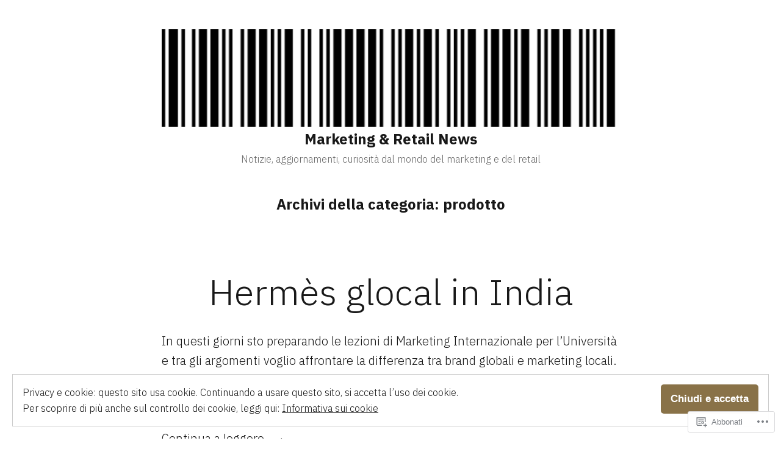

--- FILE ---
content_type: text/html; charset=UTF-8
request_url: https://marketingretailnews.com/category/prodotto/
body_size: 29382
content:
<!doctype html>
<html lang="it-IT">
<head>
	<meta charset="UTF-8" />
	<meta name="viewport" content="width=device-width, initial-scale=1" />
	<link rel="profile" href="https://gmpg.org/xfn/11" />
	<title>prodotto &#8211; Marketing &amp; Retail News</title>
<meta name='robots' content='max-image-preview:large' />

<!-- Async WordPress.com Remote Login -->
<script id="wpcom_remote_login_js">
var wpcom_remote_login_extra_auth = '';
function wpcom_remote_login_remove_dom_node_id( element_id ) {
	var dom_node = document.getElementById( element_id );
	if ( dom_node ) { dom_node.parentNode.removeChild( dom_node ); }
}
function wpcom_remote_login_remove_dom_node_classes( class_name ) {
	var dom_nodes = document.querySelectorAll( '.' + class_name );
	for ( var i = 0; i < dom_nodes.length; i++ ) {
		dom_nodes[ i ].parentNode.removeChild( dom_nodes[ i ] );
	}
}
function wpcom_remote_login_final_cleanup() {
	wpcom_remote_login_remove_dom_node_classes( "wpcom_remote_login_msg" );
	wpcom_remote_login_remove_dom_node_id( "wpcom_remote_login_key" );
	wpcom_remote_login_remove_dom_node_id( "wpcom_remote_login_validate" );
	wpcom_remote_login_remove_dom_node_id( "wpcom_remote_login_js" );
	wpcom_remote_login_remove_dom_node_id( "wpcom_request_access_iframe" );
	wpcom_remote_login_remove_dom_node_id( "wpcom_request_access_styles" );
}

// Watch for messages back from the remote login
window.addEventListener( "message", function( e ) {
	if ( e.origin === "https://r-login.wordpress.com" ) {
		var data = {};
		try {
			data = JSON.parse( e.data );
		} catch( e ) {
			wpcom_remote_login_final_cleanup();
			return;
		}

		if ( data.msg === 'LOGIN' ) {
			// Clean up the login check iframe
			wpcom_remote_login_remove_dom_node_id( "wpcom_remote_login_key" );

			var id_regex = new RegExp( /^[0-9]+$/ );
			var token_regex = new RegExp( /^.*|.*|.*$/ );
			if (
				token_regex.test( data.token )
				&& id_regex.test( data.wpcomid )
			) {
				// We have everything we need to ask for a login
				var script = document.createElement( "script" );
				script.setAttribute( "id", "wpcom_remote_login_validate" );
				script.src = '/remote-login.php?wpcom_remote_login=validate'
					+ '&wpcomid=' + data.wpcomid
					+ '&token=' + encodeURIComponent( data.token )
					+ '&host=' + window.location.protocol
					+ '//' + window.location.hostname
					+ '&postid=458'
					+ '&is_singular=';
				document.body.appendChild( script );
			}

			return;
		}

		// Safari ITP, not logged in, so redirect
		if ( data.msg === 'LOGIN-REDIRECT' ) {
			window.location = 'https://wordpress.com/log-in?redirect_to=' + window.location.href;
			return;
		}

		// Safari ITP, storage access failed, remove the request
		if ( data.msg === 'LOGIN-REMOVE' ) {
			var css_zap = 'html { -webkit-transition: margin-top 1s; transition: margin-top 1s; } /* 9001 */ html { margin-top: 0 !important; } * html body { margin-top: 0 !important; } @media screen and ( max-width: 782px ) { html { margin-top: 0 !important; } * html body { margin-top: 0 !important; } }';
			var style_zap = document.createElement( 'style' );
			style_zap.type = 'text/css';
			style_zap.appendChild( document.createTextNode( css_zap ) );
			document.body.appendChild( style_zap );

			var e = document.getElementById( 'wpcom_request_access_iframe' );
			e.parentNode.removeChild( e );

			document.cookie = 'wordpress_com_login_access=denied; path=/; max-age=31536000';

			return;
		}

		// Safari ITP
		if ( data.msg === 'REQUEST_ACCESS' ) {
			console.log( 'request access: safari' );

			// Check ITP iframe enable/disable knob
			if ( wpcom_remote_login_extra_auth !== 'safari_itp_iframe' ) {
				return;
			}

			// If we are in a "private window" there is no ITP.
			var private_window = false;
			try {
				var opendb = window.openDatabase( null, null, null, null );
			} catch( e ) {
				private_window = true;
			}

			if ( private_window ) {
				console.log( 'private window' );
				return;
			}

			var iframe = document.createElement( 'iframe' );
			iframe.id = 'wpcom_request_access_iframe';
			iframe.setAttribute( 'scrolling', 'no' );
			iframe.setAttribute( 'sandbox', 'allow-storage-access-by-user-activation allow-scripts allow-same-origin allow-top-navigation-by-user-activation' );
			iframe.src = 'https://r-login.wordpress.com/remote-login.php?wpcom_remote_login=request_access&origin=' + encodeURIComponent( data.origin ) + '&wpcomid=' + encodeURIComponent( data.wpcomid );

			var css = 'html { -webkit-transition: margin-top 1s; transition: margin-top 1s; } /* 9001 */ html { margin-top: 46px !important; } * html body { margin-top: 46px !important; } @media screen and ( max-width: 660px ) { html { margin-top: 71px !important; } * html body { margin-top: 71px !important; } #wpcom_request_access_iframe { display: block; height: 71px !important; } } #wpcom_request_access_iframe { border: 0px; height: 46px; position: fixed; top: 0; left: 0; width: 100%; min-width: 100%; z-index: 99999; background: #23282d; } ';

			var style = document.createElement( 'style' );
			style.type = 'text/css';
			style.id = 'wpcom_request_access_styles';
			style.appendChild( document.createTextNode( css ) );
			document.body.appendChild( style );

			document.body.appendChild( iframe );
		}

		if ( data.msg === 'DONE' ) {
			wpcom_remote_login_final_cleanup();
		}
	}
}, false );

// Inject the remote login iframe after the page has had a chance to load
// more critical resources
window.addEventListener( "DOMContentLoaded", function( e ) {
	var iframe = document.createElement( "iframe" );
	iframe.style.display = "none";
	iframe.setAttribute( "scrolling", "no" );
	iframe.setAttribute( "id", "wpcom_remote_login_key" );
	iframe.src = "https://r-login.wordpress.com/remote-login.php"
		+ "?wpcom_remote_login=key"
		+ "&origin=aHR0cHM6Ly9tYXJrZXRpbmdyZXRhaWxuZXdzLmNvbQ%3D%3D"
		+ "&wpcomid=19922780"
		+ "&time=" + Math.floor( Date.now() / 1000 );
	document.body.appendChild( iframe );
}, false );
</script>
<link rel='dns-prefetch' href='//s0.wp.com' />
<link rel='dns-prefetch' href='//fonts-api.wp.com' />
<link rel='dns-prefetch' href='//af.pubmine.com' />
<link rel="alternate" type="application/rss+xml" title="Marketing &amp; Retail News &raquo; Feed" href="https://marketingretailnews.com/feed/" />
<link rel="alternate" type="application/rss+xml" title="Marketing &amp; Retail News &raquo; Feed dei commenti" href="https://marketingretailnews.com/comments/feed/" />
<link rel="alternate" type="application/rss+xml" title="Marketing &amp; Retail News &raquo; prodotto Feed della categoria" href="https://marketingretailnews.com/category/prodotto/feed/" />
	<script type="text/javascript">
		/* <![CDATA[ */
		function addLoadEvent(func) {
			var oldonload = window.onload;
			if (typeof window.onload != 'function') {
				window.onload = func;
			} else {
				window.onload = function () {
					oldonload();
					func();
				}
			}
		}
		/* ]]> */
	</script>
	<link crossorigin='anonymous' rel='stylesheet' id='all-css-0-1' href='/_static/??/wp-content/mu-plugins/widgets/eu-cookie-law/templates/style.css,/wp-content/mu-plugins/likes/jetpack-likes.css?m=1743883414j&cssminify=yes' type='text/css' media='all' />
<style id='wp-emoji-styles-inline-css'>

	img.wp-smiley, img.emoji {
		display: inline !important;
		border: none !important;
		box-shadow: none !important;
		height: 1em !important;
		width: 1em !important;
		margin: 0 0.07em !important;
		vertical-align: -0.1em !important;
		background: none !important;
		padding: 0 !important;
	}
/*# sourceURL=wp-emoji-styles-inline-css */
</style>
<link crossorigin='anonymous' rel='stylesheet' id='all-css-2-1' href='/wp-content/plugins/gutenberg-core/v22.2.0/build/styles/block-library/style.css?m=1764855221i&cssminify=yes' type='text/css' media='all' />
<style id='wp-block-library-inline-css'>
.has-text-align-justify {
	text-align:justify;
}
.has-text-align-justify{text-align:justify;}

/*# sourceURL=wp-block-library-inline-css */
</style><style id='global-styles-inline-css'>
:root{--wp--preset--aspect-ratio--square: 1;--wp--preset--aspect-ratio--4-3: 4/3;--wp--preset--aspect-ratio--3-4: 3/4;--wp--preset--aspect-ratio--3-2: 3/2;--wp--preset--aspect-ratio--2-3: 2/3;--wp--preset--aspect-ratio--16-9: 16/9;--wp--preset--aspect-ratio--9-16: 9/16;--wp--preset--color--black: #000000;--wp--preset--color--cyan-bluish-gray: #abb8c3;--wp--preset--color--white: #ffffff;--wp--preset--color--pale-pink: #f78da7;--wp--preset--color--vivid-red: #cf2e2e;--wp--preset--color--luminous-vivid-orange: #ff6900;--wp--preset--color--luminous-vivid-amber: #fcb900;--wp--preset--color--light-green-cyan: #7bdcb5;--wp--preset--color--vivid-green-cyan: #00d084;--wp--preset--color--pale-cyan-blue: #8ed1fc;--wp--preset--color--vivid-cyan-blue: #0693e3;--wp--preset--color--vivid-purple: #9b51e0;--wp--preset--color--primary: #897248;--wp--preset--color--secondary: #c4493f;--wp--preset--color--background: #FFFFFF;--wp--preset--color--foreground: #181818;--wp--preset--color--foreground-light: #686868;--wp--preset--color--foreground-dark: #020202;--wp--preset--gradient--vivid-cyan-blue-to-vivid-purple: linear-gradient(135deg,rgb(6,147,227) 0%,rgb(155,81,224) 100%);--wp--preset--gradient--light-green-cyan-to-vivid-green-cyan: linear-gradient(135deg,rgb(122,220,180) 0%,rgb(0,208,130) 100%);--wp--preset--gradient--luminous-vivid-amber-to-luminous-vivid-orange: linear-gradient(135deg,rgb(252,185,0) 0%,rgb(255,105,0) 100%);--wp--preset--gradient--luminous-vivid-orange-to-vivid-red: linear-gradient(135deg,rgb(255,105,0) 0%,rgb(207,46,46) 100%);--wp--preset--gradient--very-light-gray-to-cyan-bluish-gray: linear-gradient(135deg,rgb(238,238,238) 0%,rgb(169,184,195) 100%);--wp--preset--gradient--cool-to-warm-spectrum: linear-gradient(135deg,rgb(74,234,220) 0%,rgb(151,120,209) 20%,rgb(207,42,186) 40%,rgb(238,44,130) 60%,rgb(251,105,98) 80%,rgb(254,248,76) 100%);--wp--preset--gradient--blush-light-purple: linear-gradient(135deg,rgb(255,206,236) 0%,rgb(152,150,240) 100%);--wp--preset--gradient--blush-bordeaux: linear-gradient(135deg,rgb(254,205,165) 0%,rgb(254,45,45) 50%,rgb(107,0,62) 100%);--wp--preset--gradient--luminous-dusk: linear-gradient(135deg,rgb(255,203,112) 0%,rgb(199,81,192) 50%,rgb(65,88,208) 100%);--wp--preset--gradient--pale-ocean: linear-gradient(135deg,rgb(255,245,203) 0%,rgb(182,227,212) 50%,rgb(51,167,181) 100%);--wp--preset--gradient--electric-grass: linear-gradient(135deg,rgb(202,248,128) 0%,rgb(113,206,126) 100%);--wp--preset--gradient--midnight: linear-gradient(135deg,rgb(2,3,129) 0%,rgb(40,116,252) 100%);--wp--preset--font-size--small: 16.6px;--wp--preset--font-size--medium: 20px;--wp--preset--font-size--large: 28.8px;--wp--preset--font-size--x-large: 42px;--wp--preset--font-size--normal: 20px;--wp--preset--font-size--huge: 34.56px;--wp--preset--font-family--albert-sans: 'Albert Sans', sans-serif;--wp--preset--font-family--alegreya: Alegreya, serif;--wp--preset--font-family--arvo: Arvo, serif;--wp--preset--font-family--bodoni-moda: 'Bodoni Moda', serif;--wp--preset--font-family--bricolage-grotesque: 'Bricolage Grotesque', sans-serif;--wp--preset--font-family--cabin: Cabin, sans-serif;--wp--preset--font-family--chivo: Chivo, sans-serif;--wp--preset--font-family--commissioner: Commissioner, sans-serif;--wp--preset--font-family--cormorant: Cormorant, serif;--wp--preset--font-family--courier-prime: 'Courier Prime', monospace;--wp--preset--font-family--crimson-pro: 'Crimson Pro', serif;--wp--preset--font-family--dm-mono: 'DM Mono', monospace;--wp--preset--font-family--dm-sans: 'DM Sans', sans-serif;--wp--preset--font-family--dm-serif-display: 'DM Serif Display', serif;--wp--preset--font-family--domine: Domine, serif;--wp--preset--font-family--eb-garamond: 'EB Garamond', serif;--wp--preset--font-family--epilogue: Epilogue, sans-serif;--wp--preset--font-family--fahkwang: Fahkwang, sans-serif;--wp--preset--font-family--figtree: Figtree, sans-serif;--wp--preset--font-family--fira-sans: 'Fira Sans', sans-serif;--wp--preset--font-family--fjalla-one: 'Fjalla One', sans-serif;--wp--preset--font-family--fraunces: Fraunces, serif;--wp--preset--font-family--gabarito: Gabarito, system-ui;--wp--preset--font-family--ibm-plex-mono: 'IBM Plex Mono', monospace;--wp--preset--font-family--ibm-plex-sans: 'IBM Plex Sans', sans-serif;--wp--preset--font-family--ibarra-real-nova: 'Ibarra Real Nova', serif;--wp--preset--font-family--instrument-serif: 'Instrument Serif', serif;--wp--preset--font-family--inter: Inter, sans-serif;--wp--preset--font-family--josefin-sans: 'Josefin Sans', sans-serif;--wp--preset--font-family--jost: Jost, sans-serif;--wp--preset--font-family--libre-baskerville: 'Libre Baskerville', serif;--wp--preset--font-family--libre-franklin: 'Libre Franklin', sans-serif;--wp--preset--font-family--literata: Literata, serif;--wp--preset--font-family--lora: Lora, serif;--wp--preset--font-family--merriweather: Merriweather, serif;--wp--preset--font-family--montserrat: Montserrat, sans-serif;--wp--preset--font-family--newsreader: Newsreader, serif;--wp--preset--font-family--noto-sans-mono: 'Noto Sans Mono', sans-serif;--wp--preset--font-family--nunito: Nunito, sans-serif;--wp--preset--font-family--open-sans: 'Open Sans', sans-serif;--wp--preset--font-family--overpass: Overpass, sans-serif;--wp--preset--font-family--pt-serif: 'PT Serif', serif;--wp--preset--font-family--petrona: Petrona, serif;--wp--preset--font-family--piazzolla: Piazzolla, serif;--wp--preset--font-family--playfair-display: 'Playfair Display', serif;--wp--preset--font-family--plus-jakarta-sans: 'Plus Jakarta Sans', sans-serif;--wp--preset--font-family--poppins: Poppins, sans-serif;--wp--preset--font-family--raleway: Raleway, sans-serif;--wp--preset--font-family--roboto: Roboto, sans-serif;--wp--preset--font-family--roboto-slab: 'Roboto Slab', serif;--wp--preset--font-family--rubik: Rubik, sans-serif;--wp--preset--font-family--rufina: Rufina, serif;--wp--preset--font-family--sora: Sora, sans-serif;--wp--preset--font-family--source-sans-3: 'Source Sans 3', sans-serif;--wp--preset--font-family--source-serif-4: 'Source Serif 4', serif;--wp--preset--font-family--space-mono: 'Space Mono', monospace;--wp--preset--font-family--syne: Syne, sans-serif;--wp--preset--font-family--texturina: Texturina, serif;--wp--preset--font-family--urbanist: Urbanist, sans-serif;--wp--preset--font-family--work-sans: 'Work Sans', sans-serif;--wp--preset--spacing--20: 0.44rem;--wp--preset--spacing--30: 0.67rem;--wp--preset--spacing--40: 1rem;--wp--preset--spacing--50: 1.5rem;--wp--preset--spacing--60: 2.25rem;--wp--preset--spacing--70: 3.38rem;--wp--preset--spacing--80: 5.06rem;--wp--preset--shadow--natural: 6px 6px 9px rgba(0, 0, 0, 0.2);--wp--preset--shadow--deep: 12px 12px 50px rgba(0, 0, 0, 0.4);--wp--preset--shadow--sharp: 6px 6px 0px rgba(0, 0, 0, 0.2);--wp--preset--shadow--outlined: 6px 6px 0px -3px rgb(255, 255, 255), 6px 6px rgb(0, 0, 0);--wp--preset--shadow--crisp: 6px 6px 0px rgb(0, 0, 0);}:root :where(.is-layout-flow) > :first-child{margin-block-start: 0;}:root :where(.is-layout-flow) > :last-child{margin-block-end: 0;}:root :where(.is-layout-flow) > *{margin-block-start: 24px;margin-block-end: 0;}:root :where(.is-layout-constrained) > :first-child{margin-block-start: 0;}:root :where(.is-layout-constrained) > :last-child{margin-block-end: 0;}:root :where(.is-layout-constrained) > *{margin-block-start: 24px;margin-block-end: 0;}:root :where(.is-layout-flex){gap: 24px;}:root :where(.is-layout-grid){gap: 24px;}body .is-layout-flex{display: flex;}.is-layout-flex{flex-wrap: wrap;align-items: center;}.is-layout-flex > :is(*, div){margin: 0;}body .is-layout-grid{display: grid;}.is-layout-grid > :is(*, div){margin: 0;}.has-black-color{color: var(--wp--preset--color--black) !important;}.has-cyan-bluish-gray-color{color: var(--wp--preset--color--cyan-bluish-gray) !important;}.has-white-color{color: var(--wp--preset--color--white) !important;}.has-pale-pink-color{color: var(--wp--preset--color--pale-pink) !important;}.has-vivid-red-color{color: var(--wp--preset--color--vivid-red) !important;}.has-luminous-vivid-orange-color{color: var(--wp--preset--color--luminous-vivid-orange) !important;}.has-luminous-vivid-amber-color{color: var(--wp--preset--color--luminous-vivid-amber) !important;}.has-light-green-cyan-color{color: var(--wp--preset--color--light-green-cyan) !important;}.has-vivid-green-cyan-color{color: var(--wp--preset--color--vivid-green-cyan) !important;}.has-pale-cyan-blue-color{color: var(--wp--preset--color--pale-cyan-blue) !important;}.has-vivid-cyan-blue-color{color: var(--wp--preset--color--vivid-cyan-blue) !important;}.has-vivid-purple-color{color: var(--wp--preset--color--vivid-purple) !important;}.has-primary-color{color: var(--wp--preset--color--primary) !important;}.has-secondary-color{color: var(--wp--preset--color--secondary) !important;}.has-background-color{color: var(--wp--preset--color--background) !important;}.has-foreground-color{color: var(--wp--preset--color--foreground) !important;}.has-foreground-light-color{color: var(--wp--preset--color--foreground-light) !important;}.has-foreground-dark-color{color: var(--wp--preset--color--foreground-dark) !important;}.has-black-background-color{background-color: var(--wp--preset--color--black) !important;}.has-cyan-bluish-gray-background-color{background-color: var(--wp--preset--color--cyan-bluish-gray) !important;}.has-white-background-color{background-color: var(--wp--preset--color--white) !important;}.has-pale-pink-background-color{background-color: var(--wp--preset--color--pale-pink) !important;}.has-vivid-red-background-color{background-color: var(--wp--preset--color--vivid-red) !important;}.has-luminous-vivid-orange-background-color{background-color: var(--wp--preset--color--luminous-vivid-orange) !important;}.has-luminous-vivid-amber-background-color{background-color: var(--wp--preset--color--luminous-vivid-amber) !important;}.has-light-green-cyan-background-color{background-color: var(--wp--preset--color--light-green-cyan) !important;}.has-vivid-green-cyan-background-color{background-color: var(--wp--preset--color--vivid-green-cyan) !important;}.has-pale-cyan-blue-background-color{background-color: var(--wp--preset--color--pale-cyan-blue) !important;}.has-vivid-cyan-blue-background-color{background-color: var(--wp--preset--color--vivid-cyan-blue) !important;}.has-vivid-purple-background-color{background-color: var(--wp--preset--color--vivid-purple) !important;}.has-primary-background-color{background-color: var(--wp--preset--color--primary) !important;}.has-secondary-background-color{background-color: var(--wp--preset--color--secondary) !important;}.has-background-background-color{background-color: var(--wp--preset--color--background) !important;}.has-foreground-background-color{background-color: var(--wp--preset--color--foreground) !important;}.has-foreground-light-background-color{background-color: var(--wp--preset--color--foreground-light) !important;}.has-foreground-dark-background-color{background-color: var(--wp--preset--color--foreground-dark) !important;}.has-black-border-color{border-color: var(--wp--preset--color--black) !important;}.has-cyan-bluish-gray-border-color{border-color: var(--wp--preset--color--cyan-bluish-gray) !important;}.has-white-border-color{border-color: var(--wp--preset--color--white) !important;}.has-pale-pink-border-color{border-color: var(--wp--preset--color--pale-pink) !important;}.has-vivid-red-border-color{border-color: var(--wp--preset--color--vivid-red) !important;}.has-luminous-vivid-orange-border-color{border-color: var(--wp--preset--color--luminous-vivid-orange) !important;}.has-luminous-vivid-amber-border-color{border-color: var(--wp--preset--color--luminous-vivid-amber) !important;}.has-light-green-cyan-border-color{border-color: var(--wp--preset--color--light-green-cyan) !important;}.has-vivid-green-cyan-border-color{border-color: var(--wp--preset--color--vivid-green-cyan) !important;}.has-pale-cyan-blue-border-color{border-color: var(--wp--preset--color--pale-cyan-blue) !important;}.has-vivid-cyan-blue-border-color{border-color: var(--wp--preset--color--vivid-cyan-blue) !important;}.has-vivid-purple-border-color{border-color: var(--wp--preset--color--vivid-purple) !important;}.has-primary-border-color{border-color: var(--wp--preset--color--primary) !important;}.has-secondary-border-color{border-color: var(--wp--preset--color--secondary) !important;}.has-background-border-color{border-color: var(--wp--preset--color--background) !important;}.has-foreground-border-color{border-color: var(--wp--preset--color--foreground) !important;}.has-foreground-light-border-color{border-color: var(--wp--preset--color--foreground-light) !important;}.has-foreground-dark-border-color{border-color: var(--wp--preset--color--foreground-dark) !important;}.has-vivid-cyan-blue-to-vivid-purple-gradient-background{background: var(--wp--preset--gradient--vivid-cyan-blue-to-vivid-purple) !important;}.has-light-green-cyan-to-vivid-green-cyan-gradient-background{background: var(--wp--preset--gradient--light-green-cyan-to-vivid-green-cyan) !important;}.has-luminous-vivid-amber-to-luminous-vivid-orange-gradient-background{background: var(--wp--preset--gradient--luminous-vivid-amber-to-luminous-vivid-orange) !important;}.has-luminous-vivid-orange-to-vivid-red-gradient-background{background: var(--wp--preset--gradient--luminous-vivid-orange-to-vivid-red) !important;}.has-very-light-gray-to-cyan-bluish-gray-gradient-background{background: var(--wp--preset--gradient--very-light-gray-to-cyan-bluish-gray) !important;}.has-cool-to-warm-spectrum-gradient-background{background: var(--wp--preset--gradient--cool-to-warm-spectrum) !important;}.has-blush-light-purple-gradient-background{background: var(--wp--preset--gradient--blush-light-purple) !important;}.has-blush-bordeaux-gradient-background{background: var(--wp--preset--gradient--blush-bordeaux) !important;}.has-luminous-dusk-gradient-background{background: var(--wp--preset--gradient--luminous-dusk) !important;}.has-pale-ocean-gradient-background{background: var(--wp--preset--gradient--pale-ocean) !important;}.has-electric-grass-gradient-background{background: var(--wp--preset--gradient--electric-grass) !important;}.has-midnight-gradient-background{background: var(--wp--preset--gradient--midnight) !important;}.has-small-font-size{font-size: var(--wp--preset--font-size--small) !important;}.has-medium-font-size{font-size: var(--wp--preset--font-size--medium) !important;}.has-large-font-size{font-size: var(--wp--preset--font-size--large) !important;}.has-x-large-font-size{font-size: var(--wp--preset--font-size--x-large) !important;}.has-normal-font-size{font-size: var(--wp--preset--font-size--normal) !important;}.has-huge-font-size{font-size: var(--wp--preset--font-size--huge) !important;}.has-albert-sans-font-family{font-family: var(--wp--preset--font-family--albert-sans) !important;}.has-alegreya-font-family{font-family: var(--wp--preset--font-family--alegreya) !important;}.has-arvo-font-family{font-family: var(--wp--preset--font-family--arvo) !important;}.has-bodoni-moda-font-family{font-family: var(--wp--preset--font-family--bodoni-moda) !important;}.has-bricolage-grotesque-font-family{font-family: var(--wp--preset--font-family--bricolage-grotesque) !important;}.has-cabin-font-family{font-family: var(--wp--preset--font-family--cabin) !important;}.has-chivo-font-family{font-family: var(--wp--preset--font-family--chivo) !important;}.has-commissioner-font-family{font-family: var(--wp--preset--font-family--commissioner) !important;}.has-cormorant-font-family{font-family: var(--wp--preset--font-family--cormorant) !important;}.has-courier-prime-font-family{font-family: var(--wp--preset--font-family--courier-prime) !important;}.has-crimson-pro-font-family{font-family: var(--wp--preset--font-family--crimson-pro) !important;}.has-dm-mono-font-family{font-family: var(--wp--preset--font-family--dm-mono) !important;}.has-dm-sans-font-family{font-family: var(--wp--preset--font-family--dm-sans) !important;}.has-dm-serif-display-font-family{font-family: var(--wp--preset--font-family--dm-serif-display) !important;}.has-domine-font-family{font-family: var(--wp--preset--font-family--domine) !important;}.has-eb-garamond-font-family{font-family: var(--wp--preset--font-family--eb-garamond) !important;}.has-epilogue-font-family{font-family: var(--wp--preset--font-family--epilogue) !important;}.has-fahkwang-font-family{font-family: var(--wp--preset--font-family--fahkwang) !important;}.has-figtree-font-family{font-family: var(--wp--preset--font-family--figtree) !important;}.has-fira-sans-font-family{font-family: var(--wp--preset--font-family--fira-sans) !important;}.has-fjalla-one-font-family{font-family: var(--wp--preset--font-family--fjalla-one) !important;}.has-fraunces-font-family{font-family: var(--wp--preset--font-family--fraunces) !important;}.has-gabarito-font-family{font-family: var(--wp--preset--font-family--gabarito) !important;}.has-ibm-plex-mono-font-family{font-family: var(--wp--preset--font-family--ibm-plex-mono) !important;}.has-ibm-plex-sans-font-family{font-family: var(--wp--preset--font-family--ibm-plex-sans) !important;}.has-ibarra-real-nova-font-family{font-family: var(--wp--preset--font-family--ibarra-real-nova) !important;}.has-instrument-serif-font-family{font-family: var(--wp--preset--font-family--instrument-serif) !important;}.has-inter-font-family{font-family: var(--wp--preset--font-family--inter) !important;}.has-josefin-sans-font-family{font-family: var(--wp--preset--font-family--josefin-sans) !important;}.has-jost-font-family{font-family: var(--wp--preset--font-family--jost) !important;}.has-libre-baskerville-font-family{font-family: var(--wp--preset--font-family--libre-baskerville) !important;}.has-libre-franklin-font-family{font-family: var(--wp--preset--font-family--libre-franklin) !important;}.has-literata-font-family{font-family: var(--wp--preset--font-family--literata) !important;}.has-lora-font-family{font-family: var(--wp--preset--font-family--lora) !important;}.has-merriweather-font-family{font-family: var(--wp--preset--font-family--merriweather) !important;}.has-montserrat-font-family{font-family: var(--wp--preset--font-family--montserrat) !important;}.has-newsreader-font-family{font-family: var(--wp--preset--font-family--newsreader) !important;}.has-noto-sans-mono-font-family{font-family: var(--wp--preset--font-family--noto-sans-mono) !important;}.has-nunito-font-family{font-family: var(--wp--preset--font-family--nunito) !important;}.has-open-sans-font-family{font-family: var(--wp--preset--font-family--open-sans) !important;}.has-overpass-font-family{font-family: var(--wp--preset--font-family--overpass) !important;}.has-pt-serif-font-family{font-family: var(--wp--preset--font-family--pt-serif) !important;}.has-petrona-font-family{font-family: var(--wp--preset--font-family--petrona) !important;}.has-piazzolla-font-family{font-family: var(--wp--preset--font-family--piazzolla) !important;}.has-playfair-display-font-family{font-family: var(--wp--preset--font-family--playfair-display) !important;}.has-plus-jakarta-sans-font-family{font-family: var(--wp--preset--font-family--plus-jakarta-sans) !important;}.has-poppins-font-family{font-family: var(--wp--preset--font-family--poppins) !important;}.has-raleway-font-family{font-family: var(--wp--preset--font-family--raleway) !important;}.has-roboto-font-family{font-family: var(--wp--preset--font-family--roboto) !important;}.has-roboto-slab-font-family{font-family: var(--wp--preset--font-family--roboto-slab) !important;}.has-rubik-font-family{font-family: var(--wp--preset--font-family--rubik) !important;}.has-rufina-font-family{font-family: var(--wp--preset--font-family--rufina) !important;}.has-sora-font-family{font-family: var(--wp--preset--font-family--sora) !important;}.has-source-sans-3-font-family{font-family: var(--wp--preset--font-family--source-sans-3) !important;}.has-source-serif-4-font-family{font-family: var(--wp--preset--font-family--source-serif-4) !important;}.has-space-mono-font-family{font-family: var(--wp--preset--font-family--space-mono) !important;}.has-syne-font-family{font-family: var(--wp--preset--font-family--syne) !important;}.has-texturina-font-family{font-family: var(--wp--preset--font-family--texturina) !important;}.has-urbanist-font-family{font-family: var(--wp--preset--font-family--urbanist) !important;}.has-work-sans-font-family{font-family: var(--wp--preset--font-family--work-sans) !important;}
/*# sourceURL=global-styles-inline-css */
</style>

<style id='classic-theme-styles-inline-css'>
/*! This file is auto-generated */
.wp-block-button__link{color:#fff;background-color:#32373c;border-radius:9999px;box-shadow:none;text-decoration:none;padding:calc(.667em + 2px) calc(1.333em + 2px);font-size:1.125em}.wp-block-file__button{background:#32373c;color:#fff;text-decoration:none}
/*# sourceURL=/wp-includes/css/classic-themes.min.css */
</style>
<link crossorigin='anonymous' rel='stylesheet' id='all-css-4-1' href='/_static/??-eJx9jUsOwjAMRC+EY6UgCAvEWZrEKoG4jWq3hduTLvisurFG1nszuBQIQ6/UK5Y8dakXDIPPQ3gINsY6Y0ESl0ww0mwOGJPolwDRVyYTRHb4V8QT/LpGqn8ura4EU0wtZeKKbWlLih1p1eWTQem5rZQ6A96XkUSgXk4Tg97qlqzelS/26KzbN835dH8DjlpbIA==&cssminify=yes' type='text/css' media='all' />
<link crossorigin='anonymous' rel='stylesheet' id='print-css-5-1' href='/wp-content/themes/pub/varia/print.css?m=1738187798i&cssminify=yes' type='text/css' media='print' />
<link crossorigin='anonymous' rel='stylesheet' id='all-css-6-1' href='/_static/??-eJx9i0EOwiAQAD8kbjSN6MH4li2uiGFZwoKkv7dNLxqNt5lkBno2TlKlVKHeiUkhtxEYpy5yBa1TpK1T3cDv8IklIITk1tT07IS/Bm4mx+ZDUig0RvEzepirN/03eRITxWENkj7E3CKGsqwXPu/swe5Pgz0OjxdY+k+3&cssminify=yes' type='text/css' media='all' />
<link rel='stylesheet' id='maywood-fonts-css' href='https://fonts-api.wp.com/css?family=IBM+Plex+Sans%3A300%2C300i%2C500%2C500i%2C700&#038;subset=latin%2Clatin-ext' media='all' />
<link crossorigin='anonymous' rel='stylesheet' id='all-css-8-1' href='/wp-content/themes/pub/maywood/style.css?m=1767294784i&cssminify=yes' type='text/css' media='all' />
<style id='jetpack-global-styles-frontend-style-inline-css'>
:root { --font-headings: unset; --font-base: unset; --font-headings-default: -apple-system,BlinkMacSystemFont,"Segoe UI",Roboto,Oxygen-Sans,Ubuntu,Cantarell,"Helvetica Neue",sans-serif; --font-base-default: -apple-system,BlinkMacSystemFont,"Segoe UI",Roboto,Oxygen-Sans,Ubuntu,Cantarell,"Helvetica Neue",sans-serif;}
/*# sourceURL=jetpack-global-styles-frontend-style-inline-css */
</style>
<link crossorigin='anonymous' rel='stylesheet' id='all-css-10-1' href='/_static/??-eJyNjcsKAjEMRX/IGtQZBxfip0hMS9sxTYppGfx7H7gRN+7ugcs5sFRHKi1Ig9Jd5R6zGMyhVaTrh8G6QFHfORhYwlvw6P39PbPENZmt4G/ROQuBKWVkxxrVvuBH1lIoz2waILJekF+HUzlupnG3nQ77YZwfuRJIaQ==&cssminify=yes' type='text/css' media='all' />
<script type="text/javascript" id="wpcom-actionbar-placeholder-js-extra">
/* <![CDATA[ */
var actionbardata = {"siteID":"19922780","postID":"0","siteURL":"https://marketingretailnews.com","xhrURL":"https://marketingretailnews.com/wp-admin/admin-ajax.php","nonce":"ea2019d99d","isLoggedIn":"","statusMessage":"","subsEmailDefault":"instantly","proxyScriptUrl":"https://s0.wp.com/wp-content/js/wpcom-proxy-request.js?m=1513050504i&amp;ver=20211021","i18n":{"followedText":"I nuovi articoli del sito saranno visibili sul tuo \u003Ca href=\"https://wordpress.com/reader\"\u003EReader\u003C/a\u003E","foldBar":"Riduci la barra","unfoldBar":"Espandi la barra","shortLinkCopied":"Shortlink copiato negli appunti."}};
//# sourceURL=wpcom-actionbar-placeholder-js-extra
/* ]]> */
</script>
<script type="text/javascript" id="jetpack-mu-wpcom-settings-js-before">
/* <![CDATA[ */
var JETPACK_MU_WPCOM_SETTINGS = {"assetsUrl":"https://s0.wp.com/wp-content/mu-plugins/jetpack-mu-wpcom-plugin/sun/jetpack_vendor/automattic/jetpack-mu-wpcom/src/build/"};
//# sourceURL=jetpack-mu-wpcom-settings-js-before
/* ]]> */
</script>
<script crossorigin='anonymous' type='text/javascript'  src='/_static/??/wp-content/js/rlt-proxy.js,/wp-content/blog-plugins/wordads-classes/js/cmp/v2/cmp-non-gdpr.js?m=1720530689j'></script>
<script type="text/javascript" id="rlt-proxy-js-after">
/* <![CDATA[ */
	rltInitialize( {"token":null,"iframeOrigins":["https:\/\/widgets.wp.com"]} );
//# sourceURL=rlt-proxy-js-after
/* ]]> */
</script>
<link rel="EditURI" type="application/rsd+xml" title="RSD" href="https://marketingretailnewsdotcom2.wordpress.com/xmlrpc.php?rsd" />
<meta name="generator" content="WordPress.com" />

<!-- Jetpack Open Graph Tags -->
<meta property="og:type" content="website" />
<meta property="og:title" content="prodotto &#8211; Marketing &amp; Retail News" />
<meta property="og:url" content="https://marketingretailnews.com/category/prodotto/" />
<meta property="og:site_name" content="Marketing &amp; Retail News" />
<meta property="og:image" content="https://s0.wp.com/i/blank.jpg?m=1383295312i" />
<meta property="og:image:width" content="200" />
<meta property="og:image:height" content="200" />
<meta property="og:image:alt" content="" />
<meta property="og:locale" content="it_IT" />

<!-- End Jetpack Open Graph Tags -->
<link rel="shortcut icon" type="image/x-icon" href="https://s0.wp.com/i/favicon.ico?m=1713425267i" sizes="16x16 24x24 32x32 48x48" />
<link rel="icon" type="image/x-icon" href="https://s0.wp.com/i/favicon.ico?m=1713425267i" sizes="16x16 24x24 32x32 48x48" />
<link rel="apple-touch-icon" href="https://s0.wp.com/i/webclip.png?m=1713868326i" />
<link rel='openid.server' href='https://marketingretailnews.com/?openidserver=1' />
<link rel='openid.delegate' href='https://marketingretailnews.com/' />
<link rel="search" type="application/opensearchdescription+xml" href="https://marketingretailnews.com/osd.xml" title="Marketing &#38; Retail News" />
<link rel="search" type="application/opensearchdescription+xml" href="https://s1.wp.com/opensearch.xml" title="WordPress.com" />
		<style type="text/css">
			.recentcomments a {
				display: inline !important;
				padding: 0 !important;
				margin: 0 !important;
			}

			table.recentcommentsavatartop img.avatar, table.recentcommentsavatarend img.avatar {
				border: 0px;
				margin: 0;
			}

			table.recentcommentsavatartop a, table.recentcommentsavatarend a {
				border: 0px !important;
				background-color: transparent !important;
			}

			td.recentcommentsavatarend, td.recentcommentsavatartop {
				padding: 0px 0px 1px 0px;
				margin: 0px;
			}

			td.recentcommentstextend {
				border: none !important;
				padding: 0px 0px 2px 10px;
			}

			.rtl td.recentcommentstextend {
				padding: 0px 10px 2px 0px;
			}

			td.recentcommentstexttop {
				border: none;
				padding: 0px 0px 0px 10px;
			}

			.rtl td.recentcommentstexttop {
				padding: 0px 10px 0px 0px;
			}
		</style>
		<meta name="description" content="Post su prodotto scritto da Annamaria Cofano" />
<script type="text/javascript">
/* <![CDATA[ */
var wa_client = {}; wa_client.cmd = []; wa_client.config = { 'blog_id': 19922780, 'blog_language': 'it', 'is_wordads': false, 'hosting_type': 0, 'afp_account_id': null, 'afp_host_id': 5038568878849053, 'theme': 'pub/maywood', '_': { 'title': 'Pubblicità', 'privacy_settings': 'Impostazioni sulla privacy' }, 'formats': [ 'belowpost', 'bottom_sticky', 'sidebar_sticky_right', 'sidebar', 'gutenberg_rectangle', 'gutenberg_leaderboard', 'gutenberg_mobile_leaderboard', 'gutenberg_skyscraper' ] };
/* ]]> */
</script>
		<script type="text/javascript">

			window.doNotSellCallback = function() {

				var linkElements = [
					'a[href="https://wordpress.com/?ref=footer_blog"]',
					'a[href="https://wordpress.com/?ref=footer_website"]',
					'a[href="https://wordpress.com/?ref=vertical_footer"]',
					'a[href^="https://wordpress.com/?ref=footer_segment_"]',
				].join(',');

				var dnsLink = document.createElement( 'a' );
				dnsLink.href = 'https://wordpress.com/it/advertising-program-optout/';
				dnsLink.classList.add( 'do-not-sell-link' );
				dnsLink.rel = 'nofollow';
				dnsLink.style.marginLeft = '0.5em';
				dnsLink.textContent = 'Non vendere o condividere le mie informazioni personali';

				var creditLinks = document.querySelectorAll( linkElements );

				if ( 0 === creditLinks.length ) {
					return false;
				}

				Array.prototype.forEach.call( creditLinks, function( el ) {
					el.insertAdjacentElement( 'afterend', dnsLink );
				});

				return true;
			};

		</script>
		<script type="text/javascript">
	window.google_analytics_uacct = "UA-52447-2";
</script>

<script type="text/javascript">
	var _gaq = _gaq || [];
	_gaq.push(['_setAccount', 'UA-52447-2']);
	_gaq.push(['_gat._anonymizeIp']);
	_gaq.push(['_setDomainName', 'none']);
	_gaq.push(['_setAllowLinker', true]);
	_gaq.push(['_initData']);
	_gaq.push(['_trackPageview']);

	(function() {
		var ga = document.createElement('script'); ga.type = 'text/javascript'; ga.async = true;
		ga.src = ('https:' == document.location.protocol ? 'https://ssl' : 'http://www') + '.google-analytics.com/ga.js';
		(document.getElementsByTagName('head')[0] || document.getElementsByTagName('body')[0]).appendChild(ga);
	})();
</script>
<link crossorigin='anonymous' rel='stylesheet' id='all-css-0-3' href='/_static/??-eJyVjssKwkAMRX/INowP1IX4KdKmg6SdScJkQn+/FR/gTpfncjhcmLVB4Rq5QvZGk9+JDcZYtcPpxWDOcCNG6JPgZGAzaSwtmm3g50CWwVM0wK6IW0wf5z382XseckrDir1hIa0kq/tFbSZ+hK/5Eo6H3fkU9mE7Lr2lXSA=&cssminify=yes' type='text/css' media='all' />
</head>

<body class="archive category category-prodotto category-755647 wp-custom-logo wp-embed-responsive wp-theme-pubvaria wp-child-theme-pubmaywood customizer-styles-applied hfeed image-filters-enabled jetpack-reblog-enabled">


<div id="page" class="site">
	<a class="skip-link screen-reader-text" href="#content">Vai al contenuto</a>

	
<header id="masthead" class="site-header responsive-max-width has-logo has-title-and-tagline" role="banner">
	<div class="site-branding">

			<div class="site-logo"><a href="https://marketingretailnews.com/" class="custom-logo-link" rel="home"><img width="750" height="160" src="https://marketingretailnews.com/wp-content/uploads/2015/09/cropped-bar-code.png" class="custom-logo" alt="Marketing &amp; Retail News" decoding="async" srcset="https://marketingretailnews.com/wp-content/uploads/2015/09/cropped-bar-code.png?w=750&amp;h=160 750w, https://marketingretailnews.com/wp-content/uploads/2015/09/cropped-bar-code.png?w=150&amp;h=32 150w, https://marketingretailnews.com/wp-content/uploads/2015/09/cropped-bar-code.png?w=300&amp;h=64 300w, https://marketingretailnews.com/wp-content/uploads/2015/09/cropped-bar-code.png?w=768&amp;h=163 768w, https://marketingretailnews.com/wp-content/uploads/2015/09/cropped-bar-code.png 940w" sizes="(max-width: 750px) 100vw, 750px" data-attachment-id="870" data-permalink="https://marketingretailnews.com/cropped-bar-code-png/" data-orig-file="https://marketingretailnews.com/wp-content/uploads/2015/09/cropped-bar-code.png" data-orig-size="940,200" data-comments-opened="1" data-image-meta="{&quot;aperture&quot;:&quot;0&quot;,&quot;credit&quot;:&quot;&quot;,&quot;camera&quot;:&quot;&quot;,&quot;caption&quot;:&quot;&quot;,&quot;created_timestamp&quot;:&quot;0&quot;,&quot;copyright&quot;:&quot;&quot;,&quot;focal_length&quot;:&quot;0&quot;,&quot;iso&quot;:&quot;0&quot;,&quot;shutter_speed&quot;:&quot;0&quot;,&quot;title&quot;:&quot;&quot;,&quot;orientation&quot;:&quot;0&quot;}" data-image-title="cropped-bar-code.png" data-image-description="&lt;p&gt;https://marketingretailnewsdotcom2.files.wordpress.com/2015/09/cropped-bar-code.png&lt;/p&gt;
" data-image-caption="" data-medium-file="https://marketingretailnews.com/wp-content/uploads/2015/09/cropped-bar-code.png?w=300" data-large-file="https://marketingretailnews.com/wp-content/uploads/2015/09/cropped-bar-code.png?w=750" /></a></div>
								<p class="site-title"><a href="https://marketingretailnews.com/" rel="home">Marketing &amp; Retail News</a></p>
			
				<p class="site-description">
				Notizie, aggiornamenti, curiosità dal mondo del marketing e del retail			</p>
	</div><!-- .site-branding -->
		</header><!-- #masthead -->

	<div id="content" class="site-content">

	<section id="primary" class="content-area">
		<main id="main" class="site-main">

		
			<header class="page-header responsive-max-width">
				<h1 class="page-title">Archivi della categoria: <span class="page-description">prodotto</span></h1>			</header><!-- .page-header -->

			
<article id="post-458" class="post-458 post type-post status-publish format-standard hentry category-brand category-distribuzione category-prodotto category-retail tag-glocal tag-hermes tag-india tag-sari post_format-post-format-standard entry">
	<header class="entry-header responsive-max-width">
		<h2 class="entry-title"><a href="https://marketingretailnews.com/2011/10/11/hermes-glocal-in-india/" rel="bookmark">Hermès glocal in&nbsp;India</a></h2>	</header><!-- .entry-header -->

	
	<div class="entry-content">
		<p>In questi giorni sto preparando le lezioni di Marketing Internazionale per l&#8217;Università e tra gli argomenti voglio affrontare la differenza tra brand globali e marketing locali. Il caso Hermes e dei suoi sari di lusso cade a pennello. Loro affermano che non si tratta di un&#8217;operazione di marketing&#8230;.perché, le politiche di prodotto di cosa fanno<a class="more-link" href="https://marketingretailnews.com/2011/10/11/hermes-glocal-in-india/">Continua a leggere <span class="screen-reader-text">&#8220;Hermès glocal in&nbsp;India&#8221;</span></a></p>
	</div><!-- .entry-content -->

	<footer class="entry-footer responsive-max-width">
		<span class="byline"><svg class="svg-icon" width="16" height="16" aria-hidden="true" role="img" focusable="false" viewBox="0 0 24 24" version="1.1" xmlns="http://www.w3.org/2000/svg" xmlns:xlink="http://www.w3.org/1999/xlink"><path d="M12 12c2.21 0 4-1.79 4-4s-1.79-4-4-4-4 1.79-4 4 1.79 4 4 4zm0 2c-2.67 0-8 1.34-8 4v2h16v-2c0-2.66-5.33-4-8-4z"></path><path d="M0 0h24v24H0z" fill="none"></path></svg><span class="screen-reader-text">Pubblicato da</span><span class="author vcard"><a class="url fn n" href="https://marketingretailnews.com/author/annina68/">Annamaria Cofano</a></span></span><span class="posted-on"><svg class="svg-icon" width="16" height="16" aria-hidden="true" role="img" focusable="false" xmlns="http://www.w3.org/2000/svg" viewBox="0 0 24 24"><defs><path id="a" d="M0 0h24v24H0V0z"></path></defs><clipPath id="b"><use xlink:href="#a" overflow="visible"></use></clipPath><path clip-path="url(#b)" d="M12 2C6.5 2 2 6.5 2 12s4.5 10 10 10 10-4.5 10-10S17.5 2 12 2zm4.2 14.2L11 13V7h1.5v5.2l4.5 2.7-.8 1.3z"></path></svg><a href="https://marketingretailnews.com/2011/10/11/hermes-glocal-in-india/" rel="bookmark"><time class="entry-date published" datetime="2011-10-11T06:19:40+01:00">11 ottobre 2011</time><time class="updated" datetime="2011-11-08T23:37:35+01:00">8 novembre 2011</time></a></span><span class="cat-links"><svg class="svg-icon" width="16" height="16" aria-hidden="true" role="img" focusable="false" xmlns="http://www.w3.org/2000/svg" viewBox="0 0 24 24"><path d="M10 4H4c-1.1 0-1.99.9-1.99 2L2 18c0 1.1.9 2 2 2h16c1.1 0 2-.9 2-2V8c0-1.1-.9-2-2-2h-8l-2-2z"></path><path d="M0 0h24v24H0z" fill="none"></path></svg><span class="screen-reader-text">Pubblicato in: </span><a href="https://marketingretailnews.com/category/brand/" rel="category tag">brand</a>, <a href="https://marketingretailnews.com/category/distribuzione/" rel="category tag">distribuzione</a>, <a href="https://marketingretailnews.com/category/prodotto/" rel="category tag">prodotto</a>, <a href="https://marketingretailnews.com/category/retail/" rel="category tag">retail</a></span><span class="tags-links"><svg class="svg-icon" width="16" height="16" aria-hidden="true" role="img" focusable="false" xmlns="http://www.w3.org/2000/svg" viewBox="0 0 24 24"><path d="M21.41 11.58l-9-9C12.05 2.22 11.55 2 11 2H4c-1.1 0-2 .9-2 2v7c0 .55.22 1.05.59 1.42l9 9c.36.36.86.58 1.41.58.55 0 1.05-.22 1.41-.59l7-7c.37-.36.59-.86.59-1.41 0-.55-.23-1.06-.59-1.42zM5.5 7C4.67 7 4 6.33 4 5.5S4.67 4 5.5 4 7 4.67 7 5.5 6.33 7 5.5 7z"></path><path d="M0 0h24v24H0z" fill="none"></path></svg><span class="screen-reader-text">Tag:</span><a href="https://marketingretailnews.com/tag/glocal/" rel="tag">glocal</a>, <a href="https://marketingretailnews.com/tag/hermes/" rel="tag">Hermès</a>, <a href="https://marketingretailnews.com/tag/india/" rel="tag">India</a>, <a href="https://marketingretailnews.com/tag/sari/" rel="tag">sari</a></span><span class="comments-link"><svg class="svg-icon" width="16" height="16" aria-hidden="true" role="img" focusable="false" viewBox="0 0 24 24" version="1.1" xmlns="http://www.w3.org/2000/svg" xmlns:xlink="http://www.w3.org/1999/xlink"><path d="M21.99 4c0-1.1-.89-2-1.99-2H4c-1.1 0-2 .9-2 2v12c0 1.1.9 2 2 2h14l4 4-.01-18z"></path><path d="M0 0h24v24H0z" fill="none"></path></svg><a href="https://marketingretailnews.com/2011/10/11/hermes-glocal-in-india/#respond">Lascia un commento<span class="screen-reader-text"> su Hermès glocal in&nbsp;India</span></a></span>	</footer><!-- .entry-footer -->
</article><!-- #post-${ID} -->

<article id="post-455" class="post-455 post type-post status-publish format-standard hentry category-brand category-prodotto tag-fit-flop tag-fitness-shoes tag-reebok tag-shape-ups tag-skechers entry">
	<header class="entry-header responsive-max-width">
		<h2 class="entry-title"><a href="https://marketingretailnews.com/2011/09/30/dagli-usa-una-frenata-alla-categoria-fitness-shoes/" rel="bookmark">Reebok: dagli USA una frenata alla categoria fitness&nbsp;shoes?</a></h2>	</header><!-- .entry-header -->

	
	<div class="entry-content">
		<p>Negli USA Reebok, marchio del gruppo Adidas, è stata condannata a pagare 25 milioni di USD per pubblicità ingannevole in merito alle sue scarpe &#8220;tonificanti&#8221;, che hanno creato da poco una nuova categoria di prodotto, le fitness shoes, che promettono gambe e glutei rassodati grazie alla loro tecnologia: dalle Shape-up Skechers alle Fit Flop, alle<a class="more-link" href="https://marketingretailnews.com/2011/09/30/dagli-usa-una-frenata-alla-categoria-fitness-shoes/">Continua a leggere <span class="screen-reader-text">&#8220;Reebok: dagli USA una frenata alla categoria fitness&nbsp;shoes?&#8221;</span></a></p>
	</div><!-- .entry-content -->

	<footer class="entry-footer responsive-max-width">
		<span class="byline"><svg class="svg-icon" width="16" height="16" aria-hidden="true" role="img" focusable="false" viewBox="0 0 24 24" version="1.1" xmlns="http://www.w3.org/2000/svg" xmlns:xlink="http://www.w3.org/1999/xlink"><path d="M12 12c2.21 0 4-1.79 4-4s-1.79-4-4-4-4 1.79-4 4 1.79 4 4 4zm0 2c-2.67 0-8 1.34-8 4v2h16v-2c0-2.66-5.33-4-8-4z"></path><path d="M0 0h24v24H0z" fill="none"></path></svg><span class="screen-reader-text">Pubblicato da</span><span class="author vcard"><a class="url fn n" href="https://marketingretailnews.com/author/annina68/">Annamaria Cofano</a></span></span><span class="posted-on"><svg class="svg-icon" width="16" height="16" aria-hidden="true" role="img" focusable="false" xmlns="http://www.w3.org/2000/svg" viewBox="0 0 24 24"><defs><path id="a" d="M0 0h24v24H0V0z"></path></defs><clipPath id="b"><use xlink:href="#a" overflow="visible"></use></clipPath><path clip-path="url(#b)" d="M12 2C6.5 2 2 6.5 2 12s4.5 10 10 10 10-4.5 10-10S17.5 2 12 2zm4.2 14.2L11 13V7h1.5v5.2l4.5 2.7-.8 1.3z"></path></svg><a href="https://marketingretailnews.com/2011/09/30/dagli-usa-una-frenata-alla-categoria-fitness-shoes/" rel="bookmark"><time class="entry-date published" datetime="2011-09-30T07:33:45+01:00">30 settembre 2011</time><time class="updated" datetime="2011-11-08T23:45:21+01:00">8 novembre 2011</time></a></span><span class="cat-links"><svg class="svg-icon" width="16" height="16" aria-hidden="true" role="img" focusable="false" xmlns="http://www.w3.org/2000/svg" viewBox="0 0 24 24"><path d="M10 4H4c-1.1 0-1.99.9-1.99 2L2 18c0 1.1.9 2 2 2h16c1.1 0 2-.9 2-2V8c0-1.1-.9-2-2-2h-8l-2-2z"></path><path d="M0 0h24v24H0z" fill="none"></path></svg><span class="screen-reader-text">Pubblicato in: </span><a href="https://marketingretailnews.com/category/brand/" rel="category tag">brand</a>, <a href="https://marketingretailnews.com/category/prodotto/" rel="category tag">prodotto</a></span><span class="tags-links"><svg class="svg-icon" width="16" height="16" aria-hidden="true" role="img" focusable="false" xmlns="http://www.w3.org/2000/svg" viewBox="0 0 24 24"><path d="M21.41 11.58l-9-9C12.05 2.22 11.55 2 11 2H4c-1.1 0-2 .9-2 2v7c0 .55.22 1.05.59 1.42l9 9c.36.36.86.58 1.41.58.55 0 1.05-.22 1.41-.59l7-7c.37-.36.59-.86.59-1.41 0-.55-.23-1.06-.59-1.42zM5.5 7C4.67 7 4 6.33 4 5.5S4.67 4 5.5 4 7 4.67 7 5.5 6.33 7 5.5 7z"></path><path d="M0 0h24v24H0z" fill="none"></path></svg><span class="screen-reader-text">Tag:</span><a href="https://marketingretailnews.com/tag/fit-flop/" rel="tag">fit flop</a>, <a href="https://marketingretailnews.com/tag/fitness-shoes/" rel="tag">fitness shoes</a>, <a href="https://marketingretailnews.com/tag/reebok/" rel="tag">reebok</a>, <a href="https://marketingretailnews.com/tag/shape-ups/" rel="tag">shape ups</a>, <a href="https://marketingretailnews.com/tag/skechers/" rel="tag">skechers</a></span><span class="comments-link"><svg class="svg-icon" width="16" height="16" aria-hidden="true" role="img" focusable="false" viewBox="0 0 24 24" version="1.1" xmlns="http://www.w3.org/2000/svg" xmlns:xlink="http://www.w3.org/1999/xlink"><path d="M21.99 4c0-1.1-.89-2-1.99-2H4c-1.1 0-2 .9-2 2v12c0 1.1.9 2 2 2h14l4 4-.01-18z"></path><path d="M0 0h24v24H0z" fill="none"></path></svg><a href="https://marketingretailnews.com/2011/09/30/dagli-usa-una-frenata-alla-categoria-fitness-shoes/#respond">Lascia un commento<span class="screen-reader-text"> su Reebok: dagli USA una frenata alla categoria fitness&nbsp;shoes?</span></a></span>	</footer><!-- .entry-footer -->
</article><!-- #post-${ID} -->

<article id="post-373" class="post-373 post type-post status-publish format-standard hentry category-advertising category-brand category-marketing-esperienziale category-prodotto category-retail tag-footlocker tag-sneaker tag-sneakerpedia entry">
	<header class="entry-header responsive-max-width">
		<h2 class="entry-title"><a href="https://marketingretailnews.com/2011/05/19/ancora-a-proposito-di-sneakerpedia-by-footlocker/" rel="bookmark">Ancora a proposito di Sneakerpedia by&nbsp;Footlocker</a></h2>	</header><!-- .entry-header -->

	
	<div class="entry-content">
		<p>A proposito dell&#8217;iniziativa Sneakerpedia di Footlocker di cui parlavo ieri, qui potete trovare le immagini dell&#8217;evento di lancio a NYC. Cool. Annamaria Cofano</p>
	</div><!-- .entry-content -->

	<footer class="entry-footer responsive-max-width">
		<span class="byline"><svg class="svg-icon" width="16" height="16" aria-hidden="true" role="img" focusable="false" viewBox="0 0 24 24" version="1.1" xmlns="http://www.w3.org/2000/svg" xmlns:xlink="http://www.w3.org/1999/xlink"><path d="M12 12c2.21 0 4-1.79 4-4s-1.79-4-4-4-4 1.79-4 4 1.79 4 4 4zm0 2c-2.67 0-8 1.34-8 4v2h16v-2c0-2.66-5.33-4-8-4z"></path><path d="M0 0h24v24H0z" fill="none"></path></svg><span class="screen-reader-text">Pubblicato da</span><span class="author vcard"><a class="url fn n" href="https://marketingretailnews.com/author/annina68/">Annamaria Cofano</a></span></span><span class="posted-on"><svg class="svg-icon" width="16" height="16" aria-hidden="true" role="img" focusable="false" xmlns="http://www.w3.org/2000/svg" viewBox="0 0 24 24"><defs><path id="a" d="M0 0h24v24H0V0z"></path></defs><clipPath id="b"><use xlink:href="#a" overflow="visible"></use></clipPath><path clip-path="url(#b)" d="M12 2C6.5 2 2 6.5 2 12s4.5 10 10 10 10-4.5 10-10S17.5 2 12 2zm4.2 14.2L11 13V7h1.5v5.2l4.5 2.7-.8 1.3z"></path></svg><a href="https://marketingretailnews.com/2011/05/19/ancora-a-proposito-di-sneakerpedia-by-footlocker/" rel="bookmark"><time class="entry-date published updated" datetime="2011-05-19T09:32:48+01:00">19 Maggio 2011</time></a></span><span class="cat-links"><svg class="svg-icon" width="16" height="16" aria-hidden="true" role="img" focusable="false" xmlns="http://www.w3.org/2000/svg" viewBox="0 0 24 24"><path d="M10 4H4c-1.1 0-1.99.9-1.99 2L2 18c0 1.1.9 2 2 2h16c1.1 0 2-.9 2-2V8c0-1.1-.9-2-2-2h-8l-2-2z"></path><path d="M0 0h24v24H0z" fill="none"></path></svg><span class="screen-reader-text">Pubblicato in: </span><a href="https://marketingretailnews.com/category/advertising/" rel="category tag">advertising</a>, <a href="https://marketingretailnews.com/category/brand/" rel="category tag">brand</a>, <a href="https://marketingretailnews.com/category/marketing-esperienziale/" rel="category tag">marketing esperienziale</a>, <a href="https://marketingretailnews.com/category/prodotto/" rel="category tag">prodotto</a>, <a href="https://marketingretailnews.com/category/retail/" rel="category tag">retail</a></span><span class="tags-links"><svg class="svg-icon" width="16" height="16" aria-hidden="true" role="img" focusable="false" xmlns="http://www.w3.org/2000/svg" viewBox="0 0 24 24"><path d="M21.41 11.58l-9-9C12.05 2.22 11.55 2 11 2H4c-1.1 0-2 .9-2 2v7c0 .55.22 1.05.59 1.42l9 9c.36.36.86.58 1.41.58.55 0 1.05-.22 1.41-.59l7-7c.37-.36.59-.86.59-1.41 0-.55-.23-1.06-.59-1.42zM5.5 7C4.67 7 4 6.33 4 5.5S4.67 4 5.5 4 7 4.67 7 5.5 6.33 7 5.5 7z"></path><path d="M0 0h24v24H0z" fill="none"></path></svg><span class="screen-reader-text">Tag:</span><a href="https://marketingretailnews.com/tag/footlocker/" rel="tag">footlocker</a>, <a href="https://marketingretailnews.com/tag/sneaker/" rel="tag">sneaker</a>, <a href="https://marketingretailnews.com/tag/sneakerpedia/" rel="tag">sneakerpedia</a></span><span class="comments-link"><svg class="svg-icon" width="16" height="16" aria-hidden="true" role="img" focusable="false" viewBox="0 0 24 24" version="1.1" xmlns="http://www.w3.org/2000/svg" xmlns:xlink="http://www.w3.org/1999/xlink"><path d="M21.99 4c0-1.1-.89-2-1.99-2H4c-1.1 0-2 .9-2 2v12c0 1.1.9 2 2 2h14l4 4-.01-18z"></path><path d="M0 0h24v24H0z" fill="none"></path></svg><a href="https://marketingretailnews.com/2011/05/19/ancora-a-proposito-di-sneakerpedia-by-footlocker/#respond">Lascia un commento<span class="screen-reader-text"> su Ancora a proposito di Sneakerpedia by&nbsp;Footlocker</span></a></span>	</footer><!-- .entry-footer -->
</article><!-- #post-${ID} -->

<article id="post-370" class="post-370 post type-post status-publish format-standard hentry category-advertising category-brand category-marketing-esperienziale category-prodotto category-retail tag-footlocker tag-sneaker tag-sneakerpedia entry">
	<header class="entry-header responsive-max-width">
		<h2 class="entry-title"><a href="https://marketingretailnews.com/2011/05/18/lenciclopedia-delle-sneaker-sneakerpedia-by-foot-locker/" rel="bookmark">L&#8217;enciclopedia delle sneaker: &#8216;Sneakerpedia&#8217; by Foot&nbsp;Locker</a></h2>	</header><!-- .entry-header -->

	
	<div class="entry-content">
		<p>Footlocker conosce le leve che fanno presa sugli sneaker-addicted. Cosa c&#8217;è di più interessante per un appassionato di sneaker che conoscere la storia della scarpa preferita? Contenuto rilevante per il target, unito alla socializzazione che è parte integrante del suo stile di vita: il blog in cui condividere informazioni ed esperienze è uno dei punti<a class="more-link" href="https://marketingretailnews.com/2011/05/18/lenciclopedia-delle-sneaker-sneakerpedia-by-foot-locker/">Continua a leggere <span class="screen-reader-text">&#8220;L&#8217;enciclopedia delle sneaker: &#8216;Sneakerpedia&#8217; by Foot&nbsp;Locker&#8221;</span></a></p>
	</div><!-- .entry-content -->

	<footer class="entry-footer responsive-max-width">
		<span class="byline"><svg class="svg-icon" width="16" height="16" aria-hidden="true" role="img" focusable="false" viewBox="0 0 24 24" version="1.1" xmlns="http://www.w3.org/2000/svg" xmlns:xlink="http://www.w3.org/1999/xlink"><path d="M12 12c2.21 0 4-1.79 4-4s-1.79-4-4-4-4 1.79-4 4 1.79 4 4 4zm0 2c-2.67 0-8 1.34-8 4v2h16v-2c0-2.66-5.33-4-8-4z"></path><path d="M0 0h24v24H0z" fill="none"></path></svg><span class="screen-reader-text">Pubblicato da</span><span class="author vcard"><a class="url fn n" href="https://marketingretailnews.com/author/annina68/">Annamaria Cofano</a></span></span><span class="posted-on"><svg class="svg-icon" width="16" height="16" aria-hidden="true" role="img" focusable="false" xmlns="http://www.w3.org/2000/svg" viewBox="0 0 24 24"><defs><path id="a" d="M0 0h24v24H0V0z"></path></defs><clipPath id="b"><use xlink:href="#a" overflow="visible"></use></clipPath><path clip-path="url(#b)" d="M12 2C6.5 2 2 6.5 2 12s4.5 10 10 10 10-4.5 10-10S17.5 2 12 2zm4.2 14.2L11 13V7h1.5v5.2l4.5 2.7-.8 1.3z"></path></svg><a href="https://marketingretailnews.com/2011/05/18/lenciclopedia-delle-sneaker-sneakerpedia-by-foot-locker/" rel="bookmark"><time class="entry-date published" datetime="2011-05-18T14:35:15+01:00">18 Maggio 2011</time><time class="updated" datetime="2011-05-19T09:27:45+01:00">19 Maggio 2011</time></a></span><span class="cat-links"><svg class="svg-icon" width="16" height="16" aria-hidden="true" role="img" focusable="false" xmlns="http://www.w3.org/2000/svg" viewBox="0 0 24 24"><path d="M10 4H4c-1.1 0-1.99.9-1.99 2L2 18c0 1.1.9 2 2 2h16c1.1 0 2-.9 2-2V8c0-1.1-.9-2-2-2h-8l-2-2z"></path><path d="M0 0h24v24H0z" fill="none"></path></svg><span class="screen-reader-text">Pubblicato in: </span><a href="https://marketingretailnews.com/category/advertising/" rel="category tag">advertising</a>, <a href="https://marketingretailnews.com/category/brand/" rel="category tag">brand</a>, <a href="https://marketingretailnews.com/category/marketing-esperienziale/" rel="category tag">marketing esperienziale</a>, <a href="https://marketingretailnews.com/category/prodotto/" rel="category tag">prodotto</a>, <a href="https://marketingretailnews.com/category/retail/" rel="category tag">retail</a></span><span class="tags-links"><svg class="svg-icon" width="16" height="16" aria-hidden="true" role="img" focusable="false" xmlns="http://www.w3.org/2000/svg" viewBox="0 0 24 24"><path d="M21.41 11.58l-9-9C12.05 2.22 11.55 2 11 2H4c-1.1 0-2 .9-2 2v7c0 .55.22 1.05.59 1.42l9 9c.36.36.86.58 1.41.58.55 0 1.05-.22 1.41-.59l7-7c.37-.36.59-.86.59-1.41 0-.55-.23-1.06-.59-1.42zM5.5 7C4.67 7 4 6.33 4 5.5S4.67 4 5.5 4 7 4.67 7 5.5 6.33 7 5.5 7z"></path><path d="M0 0h24v24H0z" fill="none"></path></svg><span class="screen-reader-text">Tag:</span><a href="https://marketingretailnews.com/tag/footlocker/" rel="tag">footlocker</a>, <a href="https://marketingretailnews.com/tag/sneaker/" rel="tag">sneaker</a>, <a href="https://marketingretailnews.com/tag/sneakerpedia/" rel="tag">sneakerpedia</a></span><span class="comments-link"><svg class="svg-icon" width="16" height="16" aria-hidden="true" role="img" focusable="false" viewBox="0 0 24 24" version="1.1" xmlns="http://www.w3.org/2000/svg" xmlns:xlink="http://www.w3.org/1999/xlink"><path d="M21.99 4c0-1.1-.89-2-1.99-2H4c-1.1 0-2 .9-2 2v12c0 1.1.9 2 2 2h14l4 4-.01-18z"></path><path d="M0 0h24v24H0z" fill="none"></path></svg><a href="https://marketingretailnews.com/2011/05/18/lenciclopedia-delle-sneaker-sneakerpedia-by-foot-locker/#respond">Lascia un commento<span class="screen-reader-text"> su L&#8217;enciclopedia delle sneaker: &#8216;Sneakerpedia&#8217; by Foot&nbsp;Locker</span></a></span>	</footer><!-- .entry-footer -->
</article><!-- #post-${ID} -->

<article id="post-357" class="post-357 post type-post status-publish format-standard hentry category-brand category-prodotto tag-camera-nazionale-della-moda tag-ispo tag-italiani tag-mennheimer tag-moda tag-ricerca-made-in-italy entry">
	<header class="entry-header responsive-max-width">
		<h2 class="entry-title"><a href="https://marketingretailnews.com/2011/04/28/il-rapporto-tra-gli-italiani-la-moda-ed-il-made-in-italy/" rel="bookmark">Il rapporto tra gli Italiani, la moda ed il Made in&nbsp;Italy</a></h2>	</header><!-- .entry-header -->

	
	<div class="entry-content">
		<p>La Camera Nazionale della Moda italiana ha commissionato una ricerca alla società ISPO: &#8220;GLI ITALIANI, LA MODA E IL MADE IN ITALY&#8221;. La ricerca si è svolta attraverso una modalità mista quali-quantitativa (sondaggio su un campione rappresentativo della popolazione, focus group ed interviste individuali ad 11 opinion leader del settore). Riporto i principali risultati della<a class="more-link" href="https://marketingretailnews.com/2011/04/28/il-rapporto-tra-gli-italiani-la-moda-ed-il-made-in-italy/">Continua a leggere <span class="screen-reader-text">&#8220;Il rapporto tra gli Italiani, la moda ed il Made in&nbsp;Italy&#8221;</span></a></p>
	</div><!-- .entry-content -->

	<footer class="entry-footer responsive-max-width">
		<span class="byline"><svg class="svg-icon" width="16" height="16" aria-hidden="true" role="img" focusable="false" viewBox="0 0 24 24" version="1.1" xmlns="http://www.w3.org/2000/svg" xmlns:xlink="http://www.w3.org/1999/xlink"><path d="M12 12c2.21 0 4-1.79 4-4s-1.79-4-4-4-4 1.79-4 4 1.79 4 4 4zm0 2c-2.67 0-8 1.34-8 4v2h16v-2c0-2.66-5.33-4-8-4z"></path><path d="M0 0h24v24H0z" fill="none"></path></svg><span class="screen-reader-text">Pubblicato da</span><span class="author vcard"><a class="url fn n" href="https://marketingretailnews.com/author/annina68/">Annamaria Cofano</a></span></span><span class="posted-on"><svg class="svg-icon" width="16" height="16" aria-hidden="true" role="img" focusable="false" xmlns="http://www.w3.org/2000/svg" viewBox="0 0 24 24"><defs><path id="a" d="M0 0h24v24H0V0z"></path></defs><clipPath id="b"><use xlink:href="#a" overflow="visible"></use></clipPath><path clip-path="url(#b)" d="M12 2C6.5 2 2 6.5 2 12s4.5 10 10 10 10-4.5 10-10S17.5 2 12 2zm4.2 14.2L11 13V7h1.5v5.2l4.5 2.7-.8 1.3z"></path></svg><a href="https://marketingretailnews.com/2011/04/28/il-rapporto-tra-gli-italiani-la-moda-ed-il-made-in-italy/" rel="bookmark"><time class="entry-date published updated" datetime="2011-04-28T09:11:50+01:00">28 aprile 2011</time></a></span><span class="cat-links"><svg class="svg-icon" width="16" height="16" aria-hidden="true" role="img" focusable="false" xmlns="http://www.w3.org/2000/svg" viewBox="0 0 24 24"><path d="M10 4H4c-1.1 0-1.99.9-1.99 2L2 18c0 1.1.9 2 2 2h16c1.1 0 2-.9 2-2V8c0-1.1-.9-2-2-2h-8l-2-2z"></path><path d="M0 0h24v24H0z" fill="none"></path></svg><span class="screen-reader-text">Pubblicato in: </span><a href="https://marketingretailnews.com/category/brand/" rel="category tag">brand</a>, <a href="https://marketingretailnews.com/category/prodotto/" rel="category tag">prodotto</a></span><span class="tags-links"><svg class="svg-icon" width="16" height="16" aria-hidden="true" role="img" focusable="false" xmlns="http://www.w3.org/2000/svg" viewBox="0 0 24 24"><path d="M21.41 11.58l-9-9C12.05 2.22 11.55 2 11 2H4c-1.1 0-2 .9-2 2v7c0 .55.22 1.05.59 1.42l9 9c.36.36.86.58 1.41.58.55 0 1.05-.22 1.41-.59l7-7c.37-.36.59-.86.59-1.41 0-.55-.23-1.06-.59-1.42zM5.5 7C4.67 7 4 6.33 4 5.5S4.67 4 5.5 4 7 4.67 7 5.5 6.33 7 5.5 7z"></path><path d="M0 0h24v24H0z" fill="none"></path></svg><span class="screen-reader-text">Tag:</span><a href="https://marketingretailnews.com/tag/camera-nazionale-della-moda/" rel="tag">camera nazionale della moda</a>, <a href="https://marketingretailnews.com/tag/ispo/" rel="tag">ispo</a>, <a href="https://marketingretailnews.com/tag/italiani/" rel="tag">italiani</a>, <a href="https://marketingretailnews.com/tag/mennheimer/" rel="tag">mennheimer</a>, <a href="https://marketingretailnews.com/tag/moda/" rel="tag">moda</a>, <a href="https://marketingretailnews.com/tag/ricerca-made-in-italy/" rel="tag">ricerca made in italy</a></span><span class="comments-link"><svg class="svg-icon" width="16" height="16" aria-hidden="true" role="img" focusable="false" viewBox="0 0 24 24" version="1.1" xmlns="http://www.w3.org/2000/svg" xmlns:xlink="http://www.w3.org/1999/xlink"><path d="M21.99 4c0-1.1-.89-2-1.99-2H4c-1.1 0-2 .9-2 2v12c0 1.1.9 2 2 2h14l4 4-.01-18z"></path><path d="M0 0h24v24H0z" fill="none"></path></svg><a href="https://marketingretailnews.com/2011/04/28/il-rapporto-tra-gli-italiani-la-moda-ed-il-made-in-italy/#respond">Lascia un commento<span class="screen-reader-text"> su Il rapporto tra gli Italiani, la moda ed il Made in&nbsp;Italy</span></a></span>	</footer><!-- .entry-footer -->
</article><!-- #post-${ID} -->

<article id="post-348" class="post-348 post type-post status-publish format-standard hentry category-advertising category-brand category-prodotto tag-biodegradabile tag-oat-shoes tag-sneaker tag-sostenibile entry">
	<header class="entry-header responsive-max-width">
		<h2 class="entry-title"><a href="https://marketingretailnews.com/2011/04/18/ancora-connubio-greenstyle-le-scarpe-che-germogliano/" rel="bookmark">Ancora connubio green&amp;style: le scarpe che&nbsp;germogliano</a></h2>	</header><!-- .entry-header -->

	
	<div class="entry-content">
		<p>Il connubio green&amp;style, sostenibilità e design, non è più solo un capriccio di qualche ecologista, ma sta diventando una tendenza sempre più marcata. Dopo aver accennato a Regenesi, vi voglio segnalare la OAT Shoes, azienda olandese che ha lanciato la prima scarpa che&#8230;&#8230;.germoglia, che con queste scarpe da ginnastica ha vinto il premio per il prodotto<a class="more-link" href="https://marketingretailnews.com/2011/04/18/ancora-connubio-greenstyle-le-scarpe-che-germogliano/">Continua a leggere <span class="screen-reader-text">&#8220;Ancora connubio green&amp;style: le scarpe che&nbsp;germogliano&#8221;</span></a></p>
	</div><!-- .entry-content -->

	<footer class="entry-footer responsive-max-width">
		<span class="byline"><svg class="svg-icon" width="16" height="16" aria-hidden="true" role="img" focusable="false" viewBox="0 0 24 24" version="1.1" xmlns="http://www.w3.org/2000/svg" xmlns:xlink="http://www.w3.org/1999/xlink"><path d="M12 12c2.21 0 4-1.79 4-4s-1.79-4-4-4-4 1.79-4 4 1.79 4 4 4zm0 2c-2.67 0-8 1.34-8 4v2h16v-2c0-2.66-5.33-4-8-4z"></path><path d="M0 0h24v24H0z" fill="none"></path></svg><span class="screen-reader-text">Pubblicato da</span><span class="author vcard"><a class="url fn n" href="https://marketingretailnews.com/author/annina68/">Annamaria Cofano</a></span></span><span class="posted-on"><svg class="svg-icon" width="16" height="16" aria-hidden="true" role="img" focusable="false" xmlns="http://www.w3.org/2000/svg" viewBox="0 0 24 24"><defs><path id="a" d="M0 0h24v24H0V0z"></path></defs><clipPath id="b"><use xlink:href="#a" overflow="visible"></use></clipPath><path clip-path="url(#b)" d="M12 2C6.5 2 2 6.5 2 12s4.5 10 10 10 10-4.5 10-10S17.5 2 12 2zm4.2 14.2L11 13V7h1.5v5.2l4.5 2.7-.8 1.3z"></path></svg><a href="https://marketingretailnews.com/2011/04/18/ancora-connubio-greenstyle-le-scarpe-che-germogliano/" rel="bookmark"><time class="entry-date published updated" datetime="2011-04-18T07:33:17+01:00">18 aprile 2011</time></a></span><span class="cat-links"><svg class="svg-icon" width="16" height="16" aria-hidden="true" role="img" focusable="false" xmlns="http://www.w3.org/2000/svg" viewBox="0 0 24 24"><path d="M10 4H4c-1.1 0-1.99.9-1.99 2L2 18c0 1.1.9 2 2 2h16c1.1 0 2-.9 2-2V8c0-1.1-.9-2-2-2h-8l-2-2z"></path><path d="M0 0h24v24H0z" fill="none"></path></svg><span class="screen-reader-text">Pubblicato in: </span><a href="https://marketingretailnews.com/category/advertising/" rel="category tag">advertising</a>, <a href="https://marketingretailnews.com/category/brand/" rel="category tag">brand</a>, <a href="https://marketingretailnews.com/category/prodotto/" rel="category tag">prodotto</a></span><span class="tags-links"><svg class="svg-icon" width="16" height="16" aria-hidden="true" role="img" focusable="false" xmlns="http://www.w3.org/2000/svg" viewBox="0 0 24 24"><path d="M21.41 11.58l-9-9C12.05 2.22 11.55 2 11 2H4c-1.1 0-2 .9-2 2v7c0 .55.22 1.05.59 1.42l9 9c.36.36.86.58 1.41.58.55 0 1.05-.22 1.41-.59l7-7c.37-.36.59-.86.59-1.41 0-.55-.23-1.06-.59-1.42zM5.5 7C4.67 7 4 6.33 4 5.5S4.67 4 5.5 4 7 4.67 7 5.5 6.33 7 5.5 7z"></path><path d="M0 0h24v24H0z" fill="none"></path></svg><span class="screen-reader-text">Tag:</span><a href="https://marketingretailnews.com/tag/biodegradabile/" rel="tag">biodegradabile</a>, <a href="https://marketingretailnews.com/tag/oat-shoes/" rel="tag">oat shoes</a>, <a href="https://marketingretailnews.com/tag/sneaker/" rel="tag">sneaker</a>, <a href="https://marketingretailnews.com/tag/sostenibile/" rel="tag">sostenibile</a></span><span class="comments-link"><svg class="svg-icon" width="16" height="16" aria-hidden="true" role="img" focusable="false" viewBox="0 0 24 24" version="1.1" xmlns="http://www.w3.org/2000/svg" xmlns:xlink="http://www.w3.org/1999/xlink"><path d="M21.99 4c0-1.1-.89-2-1.99-2H4c-1.1 0-2 .9-2 2v12c0 1.1.9 2 2 2h14l4 4-.01-18z"></path><path d="M0 0h24v24H0z" fill="none"></path></svg><a href="https://marketingretailnews.com/2011/04/18/ancora-connubio-greenstyle-le-scarpe-che-germogliano/#respond">Lascia un commento<span class="screen-reader-text"> su Ancora connubio green&amp;style: le scarpe che&nbsp;germogliano</span></a></span>	</footer><!-- .entry-footer -->
</article><!-- #post-${ID} -->

<article id="post-332" class="post-332 post type-post status-publish format-standard hentry category-brand category-e-commerce category-management category-prodotto tag-denis-santachiara tag-eco-design tag-eco-fashion tag-fruit-bag tag-giulio-iacchetti tag-marco-ferreri tag-matali-crasset tag-regenesi tag-regens tag-sheitsu-e-shinobu-ito entry">
	<header class="entry-header responsive-max-width">
		<h2 class="entry-title"><a href="https://marketingretailnews.com/2011/04/15/eco-design-ovvero-il-gusto-italiano-abbinato-allanima-verde/" rel="bookmark">Eco-design, ovvero il gusto italiano abbinato all&#8217;anima&nbsp;verde</a></h2>	</header><!-- .entry-header -->

	
	<div class="entry-content">
		<p>Su Fashion Magazine di oggi si accenna alla svolta del Salone del Mobile, dove &#8220;l&#8217;ecologia fa tendenza&#8220;: &#8220;Il design resta la cosa più importante per quanto riguarda mobili e arredo, ma sempre di più nel mondo del design si fanno strada materiali riciclati, recuperati, naturali, e soluzioni ad alto risparmio energetico, adottate da creativi eco-friendly. &#8221;<a class="more-link" href="https://marketingretailnews.com/2011/04/15/eco-design-ovvero-il-gusto-italiano-abbinato-allanima-verde/">Continua a leggere <span class="screen-reader-text">&#8220;Eco-design, ovvero il gusto italiano abbinato all&#8217;anima&nbsp;verde&#8221;</span></a></p>
	</div><!-- .entry-content -->

	<footer class="entry-footer responsive-max-width">
		<span class="byline"><svg class="svg-icon" width="16" height="16" aria-hidden="true" role="img" focusable="false" viewBox="0 0 24 24" version="1.1" xmlns="http://www.w3.org/2000/svg" xmlns:xlink="http://www.w3.org/1999/xlink"><path d="M12 12c2.21 0 4-1.79 4-4s-1.79-4-4-4-4 1.79-4 4 1.79 4 4 4zm0 2c-2.67 0-8 1.34-8 4v2h16v-2c0-2.66-5.33-4-8-4z"></path><path d="M0 0h24v24H0z" fill="none"></path></svg><span class="screen-reader-text">Pubblicato da</span><span class="author vcard"><a class="url fn n" href="https://marketingretailnews.com/author/annina68/">Annamaria Cofano</a></span></span><span class="posted-on"><svg class="svg-icon" width="16" height="16" aria-hidden="true" role="img" focusable="false" xmlns="http://www.w3.org/2000/svg" viewBox="0 0 24 24"><defs><path id="a" d="M0 0h24v24H0V0z"></path></defs><clipPath id="b"><use xlink:href="#a" overflow="visible"></use></clipPath><path clip-path="url(#b)" d="M12 2C6.5 2 2 6.5 2 12s4.5 10 10 10 10-4.5 10-10S17.5 2 12 2zm4.2 14.2L11 13V7h1.5v5.2l4.5 2.7-.8 1.3z"></path></svg><a href="https://marketingretailnews.com/2011/04/15/eco-design-ovvero-il-gusto-italiano-abbinato-allanima-verde/" rel="bookmark"><time class="entry-date published" datetime="2011-04-15T23:34:11+01:00">15 aprile 2011</time><time class="updated" datetime="2011-04-15T23:38:06+01:00">15 aprile 2011</time></a></span><span class="cat-links"><svg class="svg-icon" width="16" height="16" aria-hidden="true" role="img" focusable="false" xmlns="http://www.w3.org/2000/svg" viewBox="0 0 24 24"><path d="M10 4H4c-1.1 0-1.99.9-1.99 2L2 18c0 1.1.9 2 2 2h16c1.1 0 2-.9 2-2V8c0-1.1-.9-2-2-2h-8l-2-2z"></path><path d="M0 0h24v24H0z" fill="none"></path></svg><span class="screen-reader-text">Pubblicato in: </span><a href="https://marketingretailnews.com/category/brand/" rel="category tag">brand</a>, <a href="https://marketingretailnews.com/category/e-commerce/" rel="category tag">e-commerce</a>, <a href="https://marketingretailnews.com/category/management/" rel="category tag">management</a>, <a href="https://marketingretailnews.com/category/prodotto/" rel="category tag">prodotto</a></span><span class="tags-links"><svg class="svg-icon" width="16" height="16" aria-hidden="true" role="img" focusable="false" xmlns="http://www.w3.org/2000/svg" viewBox="0 0 24 24"><path d="M21.41 11.58l-9-9C12.05 2.22 11.55 2 11 2H4c-1.1 0-2 .9-2 2v7c0 .55.22 1.05.59 1.42l9 9c.36.36.86.58 1.41.58.55 0 1.05-.22 1.41-.59l7-7c.37-.36.59-.86.59-1.41 0-.55-.23-1.06-.59-1.42zM5.5 7C4.67 7 4 6.33 4 5.5S4.67 4 5.5 4 7 4.67 7 5.5 6.33 7 5.5 7z"></path><path d="M0 0h24v24H0z" fill="none"></path></svg><span class="screen-reader-text">Tag:</span><a href="https://marketingretailnews.com/tag/denis-santachiara/" rel="tag">Denis Santachiara</a>, <a href="https://marketingretailnews.com/tag/eco-design/" rel="tag">eco-design</a>, <a href="https://marketingretailnews.com/tag/eco-fashion/" rel="tag">eco-fashion</a>, <a href="https://marketingretailnews.com/tag/fruit-bag/" rel="tag">fruit bag</a>, <a href="https://marketingretailnews.com/tag/giulio-iacchetti/" rel="tag">Giulio Iacchetti</a>, <a href="https://marketingretailnews.com/tag/marco-ferreri/" rel="tag">Marco Ferreri</a>, <a href="https://marketingretailnews.com/tag/matali-crasset/" rel="tag">Matali Crasset</a>, <a href="https://marketingretailnews.com/tag/regenesi/" rel="tag">regenesi</a>, <a href="https://marketingretailnews.com/tag/regens/" rel="tag">regens</a>, <a href="https://marketingretailnews.com/tag/sheitsu-e-shinobu-ito/" rel="tag">Sheitsu e Shinobu Ito</a></span><span class="comments-link"><svg class="svg-icon" width="16" height="16" aria-hidden="true" role="img" focusable="false" viewBox="0 0 24 24" version="1.1" xmlns="http://www.w3.org/2000/svg" xmlns:xlink="http://www.w3.org/1999/xlink"><path d="M21.99 4c0-1.1-.89-2-1.99-2H4c-1.1 0-2 .9-2 2v12c0 1.1.9 2 2 2h14l4 4-.01-18z"></path><path d="M0 0h24v24H0z" fill="none"></path></svg><a href="https://marketingretailnews.com/2011/04/15/eco-design-ovvero-il-gusto-italiano-abbinato-allanima-verde/#respond">Lascia un commento<span class="screen-reader-text"> su Eco-design, ovvero il gusto italiano abbinato all&#8217;anima&nbsp;verde</span></a></span>	</footer><!-- .entry-footer -->
</article><!-- #post-${ID} -->

<article id="post-303" class="post-303 post type-post status-publish format-standard hentry category-brand category-prodotto category-retail entry">
	<header class="entry-header responsive-max-width">
		<h2 class="entry-title"><a href="https://marketingretailnews.com/2011/03/29/un-sito-studiato-per-i-jeans/" rel="bookmark">Jeans al femminile: cosa propongono i&nbsp;brand?</a></h2>	</header><!-- .entry-header -->

	
	<div class="entry-content">
		<p>Il jeans è da sempre un capo che fa storia a sé. Anche nelle dinamiche di acquisto. Pur essendo un pantalone teoricamente come gli altri, ha delle logiche completamente sue. L&#8217;importanza del brand, per esempio, lo ha sempre accomunato agli accessori. Non basta la qualità del denim, l&#8217;accuratezza delle rifiniture, il taglio. E&#8217; importante indossare<a class="more-link" href="https://marketingretailnews.com/2011/03/29/un-sito-studiato-per-i-jeans/">Continua a leggere <span class="screen-reader-text">&#8220;Jeans al femminile: cosa propongono i&nbsp;brand?&#8221;</span></a></p>
	</div><!-- .entry-content -->

	<footer class="entry-footer responsive-max-width">
		<span class="byline"><svg class="svg-icon" width="16" height="16" aria-hidden="true" role="img" focusable="false" viewBox="0 0 24 24" version="1.1" xmlns="http://www.w3.org/2000/svg" xmlns:xlink="http://www.w3.org/1999/xlink"><path d="M12 12c2.21 0 4-1.79 4-4s-1.79-4-4-4-4 1.79-4 4 1.79 4 4 4zm0 2c-2.67 0-8 1.34-8 4v2h16v-2c0-2.66-5.33-4-8-4z"></path><path d="M0 0h24v24H0z" fill="none"></path></svg><span class="screen-reader-text">Pubblicato da</span><span class="author vcard"><a class="url fn n" href="https://marketingretailnews.com/author/annina68/">Annamaria Cofano</a></span></span><span class="posted-on"><svg class="svg-icon" width="16" height="16" aria-hidden="true" role="img" focusable="false" xmlns="http://www.w3.org/2000/svg" viewBox="0 0 24 24"><defs><path id="a" d="M0 0h24v24H0V0z"></path></defs><clipPath id="b"><use xlink:href="#a" overflow="visible"></use></clipPath><path clip-path="url(#b)" d="M12 2C6.5 2 2 6.5 2 12s4.5 10 10 10 10-4.5 10-10S17.5 2 12 2zm4.2 14.2L11 13V7h1.5v5.2l4.5 2.7-.8 1.3z"></path></svg><a href="https://marketingretailnews.com/2011/03/29/un-sito-studiato-per-i-jeans/" rel="bookmark"><time class="entry-date published" datetime="2011-03-29T22:54:06+01:00">29 marzo 2011</time><time class="updated" datetime="2011-03-30T09:01:06+01:00">30 marzo 2011</time></a></span><span class="cat-links"><svg class="svg-icon" width="16" height="16" aria-hidden="true" role="img" focusable="false" xmlns="http://www.w3.org/2000/svg" viewBox="0 0 24 24"><path d="M10 4H4c-1.1 0-1.99.9-1.99 2L2 18c0 1.1.9 2 2 2h16c1.1 0 2-.9 2-2V8c0-1.1-.9-2-2-2h-8l-2-2z"></path><path d="M0 0h24v24H0z" fill="none"></path></svg><span class="screen-reader-text">Pubblicato in: </span><a href="https://marketingretailnews.com/category/brand/" rel="category tag">brand</a>, <a href="https://marketingretailnews.com/category/prodotto/" rel="category tag">prodotto</a>, <a href="https://marketingretailnews.com/category/retail/" rel="category tag">retail</a></span><span class="comments-link"><svg class="svg-icon" width="16" height="16" aria-hidden="true" role="img" focusable="false" viewBox="0 0 24 24" version="1.1" xmlns="http://www.w3.org/2000/svg" xmlns:xlink="http://www.w3.org/1999/xlink"><path d="M21.99 4c0-1.1-.89-2-1.99-2H4c-1.1 0-2 .9-2 2v12c0 1.1.9 2 2 2h14l4 4-.01-18z"></path><path d="M0 0h24v24H0z" fill="none"></path></svg><a href="https://marketingretailnews.com/2011/03/29/un-sito-studiato-per-i-jeans/#respond">Lascia un commento<span class="screen-reader-text"> su Jeans al femminile: cosa propongono i&nbsp;brand?</span></a></span>	</footer><!-- .entry-footer -->
</article><!-- #post-${ID} -->

<article id="post-299" class="post-299 post type-post status-publish format-standard hentry category-brand category-prodotto category-retail entry">
	<header class="entry-header responsive-max-width">
		<h2 class="entry-title"><a href="https://marketingretailnews.com/2011/03/29/larte-del-riciclo-secondo-rodarte/" rel="bookmark">L&#8217;arte del riciclo secondo&nbsp;Rodarte</a></h2>	</header><!-- .entry-header -->

	
	<div class="entry-content">
		<p>Dopo aver firmato gli abiti di scena di Black Swan, Rodarte torna a far parlare di sé con la borsa Cylinder Belt Bag, realizzata in esclusiva per Opening Ceremony, realizzata esclusivamente con cinture vintage in pelle. vd: http://www.coolhunting.com/style/cylinder-belt-b.php Un&#8217;idea divertente e glamour. &nbsp; Annamaria Cofano</p>
	</div><!-- .entry-content -->

	<footer class="entry-footer responsive-max-width">
		<span class="byline"><svg class="svg-icon" width="16" height="16" aria-hidden="true" role="img" focusable="false" viewBox="0 0 24 24" version="1.1" xmlns="http://www.w3.org/2000/svg" xmlns:xlink="http://www.w3.org/1999/xlink"><path d="M12 12c2.21 0 4-1.79 4-4s-1.79-4-4-4-4 1.79-4 4 1.79 4 4 4zm0 2c-2.67 0-8 1.34-8 4v2h16v-2c0-2.66-5.33-4-8-4z"></path><path d="M0 0h24v24H0z" fill="none"></path></svg><span class="screen-reader-text">Pubblicato da</span><span class="author vcard"><a class="url fn n" href="https://marketingretailnews.com/author/annina68/">Annamaria Cofano</a></span></span><span class="posted-on"><svg class="svg-icon" width="16" height="16" aria-hidden="true" role="img" focusable="false" xmlns="http://www.w3.org/2000/svg" viewBox="0 0 24 24"><defs><path id="a" d="M0 0h24v24H0V0z"></path></defs><clipPath id="b"><use xlink:href="#a" overflow="visible"></use></clipPath><path clip-path="url(#b)" d="M12 2C6.5 2 2 6.5 2 12s4.5 10 10 10 10-4.5 10-10S17.5 2 12 2zm4.2 14.2L11 13V7h1.5v5.2l4.5 2.7-.8 1.3z"></path></svg><a href="https://marketingretailnews.com/2011/03/29/larte-del-riciclo-secondo-rodarte/" rel="bookmark"><time class="entry-date published updated" datetime="2011-03-29T21:23:05+01:00">29 marzo 2011</time></a></span><span class="cat-links"><svg class="svg-icon" width="16" height="16" aria-hidden="true" role="img" focusable="false" xmlns="http://www.w3.org/2000/svg" viewBox="0 0 24 24"><path d="M10 4H4c-1.1 0-1.99.9-1.99 2L2 18c0 1.1.9 2 2 2h16c1.1 0 2-.9 2-2V8c0-1.1-.9-2-2-2h-8l-2-2z"></path><path d="M0 0h24v24H0z" fill="none"></path></svg><span class="screen-reader-text">Pubblicato in: </span><a href="https://marketingretailnews.com/category/brand/" rel="category tag">brand</a>, <a href="https://marketingretailnews.com/category/prodotto/" rel="category tag">prodotto</a>, <a href="https://marketingretailnews.com/category/retail/" rel="category tag">retail</a></span><span class="comments-link"><svg class="svg-icon" width="16" height="16" aria-hidden="true" role="img" focusable="false" viewBox="0 0 24 24" version="1.1" xmlns="http://www.w3.org/2000/svg" xmlns:xlink="http://www.w3.org/1999/xlink"><path d="M21.99 4c0-1.1-.89-2-1.99-2H4c-1.1 0-2 .9-2 2v12c0 1.1.9 2 2 2h14l4 4-.01-18z"></path><path d="M0 0h24v24H0z" fill="none"></path></svg><a href="https://marketingretailnews.com/2011/03/29/larte-del-riciclo-secondo-rodarte/#respond">Lascia un commento<span class="screen-reader-text"> su L&#8217;arte del riciclo secondo&nbsp;Rodarte</span></a></span>	</footer><!-- .entry-footer -->
</article><!-- #post-${ID} -->

<article id="post-241" class="post-241 post type-post status-publish format-standard hentry category-brand category-prodotto tag-brand tag-griffe tag-low-cost tag-lusso tag-luxury entry">
	<header class="entry-header responsive-max-width">
		<h2 class="entry-title"><a href="https://marketingretailnews.com/2011/03/11/luxury-o-low-cost-il-destino-dei-brand-della-terra-di-mezzo/" rel="bookmark">Luxury o low-cost: il destino dei brand della&nbsp;terra-di-mezzo</a></h2>	</header><!-- .entry-header -->

	
	<div class="entry-content">
		<p>Se ne parla ormai da un po&#8217;. Sia nella fase di crisi che nella ripresa, che ormai sta iniziando in quasi tutti i paesi, la parte del leone la fanno i marchi del Lusso &#8211; basta leggere i dati di Pambianco per rendersi conto dei numeri che stanno facendo le principali griffe come Prada, Louis<a class="more-link" href="https://marketingretailnews.com/2011/03/11/luxury-o-low-cost-il-destino-dei-brand-della-terra-di-mezzo/">Continua a leggere <span class="screen-reader-text">&#8220;Luxury o low-cost: il destino dei brand della&nbsp;terra-di-mezzo&#8221;</span></a></p>
	</div><!-- .entry-content -->

	<footer class="entry-footer responsive-max-width">
		<span class="byline"><svg class="svg-icon" width="16" height="16" aria-hidden="true" role="img" focusable="false" viewBox="0 0 24 24" version="1.1" xmlns="http://www.w3.org/2000/svg" xmlns:xlink="http://www.w3.org/1999/xlink"><path d="M12 12c2.21 0 4-1.79 4-4s-1.79-4-4-4-4 1.79-4 4 1.79 4 4 4zm0 2c-2.67 0-8 1.34-8 4v2h16v-2c0-2.66-5.33-4-8-4z"></path><path d="M0 0h24v24H0z" fill="none"></path></svg><span class="screen-reader-text">Pubblicato da</span><span class="author vcard"><a class="url fn n" href="https://marketingretailnews.com/author/annina68/">Annamaria Cofano</a></span></span><span class="posted-on"><svg class="svg-icon" width="16" height="16" aria-hidden="true" role="img" focusable="false" xmlns="http://www.w3.org/2000/svg" viewBox="0 0 24 24"><defs><path id="a" d="M0 0h24v24H0V0z"></path></defs><clipPath id="b"><use xlink:href="#a" overflow="visible"></use></clipPath><path clip-path="url(#b)" d="M12 2C6.5 2 2 6.5 2 12s4.5 10 10 10 10-4.5 10-10S17.5 2 12 2zm4.2 14.2L11 13V7h1.5v5.2l4.5 2.7-.8 1.3z"></path></svg><a href="https://marketingretailnews.com/2011/03/11/luxury-o-low-cost-il-destino-dei-brand-della-terra-di-mezzo/" rel="bookmark"><time class="entry-date published" datetime="2011-03-11T11:57:22+01:00">11 marzo 2011</time><time class="updated" datetime="2011-03-11T12:04:33+01:00">11 marzo 2011</time></a></span><span class="cat-links"><svg class="svg-icon" width="16" height="16" aria-hidden="true" role="img" focusable="false" xmlns="http://www.w3.org/2000/svg" viewBox="0 0 24 24"><path d="M10 4H4c-1.1 0-1.99.9-1.99 2L2 18c0 1.1.9 2 2 2h16c1.1 0 2-.9 2-2V8c0-1.1-.9-2-2-2h-8l-2-2z"></path><path d="M0 0h24v24H0z" fill="none"></path></svg><span class="screen-reader-text">Pubblicato in: </span><a href="https://marketingretailnews.com/category/brand/" rel="category tag">brand</a>, <a href="https://marketingretailnews.com/category/prodotto/" rel="category tag">prodotto</a></span><span class="tags-links"><svg class="svg-icon" width="16" height="16" aria-hidden="true" role="img" focusable="false" xmlns="http://www.w3.org/2000/svg" viewBox="0 0 24 24"><path d="M21.41 11.58l-9-9C12.05 2.22 11.55 2 11 2H4c-1.1 0-2 .9-2 2v7c0 .55.22 1.05.59 1.42l9 9c.36.36.86.58 1.41.58.55 0 1.05-.22 1.41-.59l7-7c.37-.36.59-.86.59-1.41 0-.55-.23-1.06-.59-1.42zM5.5 7C4.67 7 4 6.33 4 5.5S4.67 4 5.5 4 7 4.67 7 5.5 6.33 7 5.5 7z"></path><path d="M0 0h24v24H0z" fill="none"></path></svg><span class="screen-reader-text">Tag:</span><a href="https://marketingretailnews.com/tag/brand/" rel="tag">brand</a>, <a href="https://marketingretailnews.com/tag/griffe/" rel="tag">griffe</a>, <a href="https://marketingretailnews.com/tag/low-cost/" rel="tag">low cost</a>, <a href="https://marketingretailnews.com/tag/lusso/" rel="tag">lusso</a>, <a href="https://marketingretailnews.com/tag/luxury/" rel="tag">luxury</a></span><span class="comments-link"><svg class="svg-icon" width="16" height="16" aria-hidden="true" role="img" focusable="false" viewBox="0 0 24 24" version="1.1" xmlns="http://www.w3.org/2000/svg" xmlns:xlink="http://www.w3.org/1999/xlink"><path d="M21.99 4c0-1.1-.89-2-1.99-2H4c-1.1 0-2 .9-2 2v12c0 1.1.9 2 2 2h14l4 4-.01-18z"></path><path d="M0 0h24v24H0z" fill="none"></path></svg><a href="https://marketingretailnews.com/2011/03/11/luxury-o-low-cost-il-destino-dei-brand-della-terra-di-mezzo/#comments">1 commento<span class="screen-reader-text"> su Luxury o low-cost: il destino dei brand della&nbsp;terra-di-mezzo</span></a></span>	</footer><!-- .entry-footer -->
</article><!-- #post-${ID} -->

	<nav class="navigation pagination" aria-label="Paginazione degli articoli">
		<h2 class="screen-reader-text">Paginazione degli articoli</h2>
		<div class="nav-links"><span aria-current="page" class="page-numbers current">1</span>
<a class="page-numbers" href="https://marketingretailnews.com/category/prodotto/page/2/">2</a>
<a class="next page-numbers" href="https://marketingretailnews.com/category/prodotto/page/2/"><span class="nav-next-text">Articoli più vecchi</span> <svg class="svg-icon" width="22" height="22" aria-hidden="true" role="img" focusable="false" xmlns="http://www.w3.org/2000/svg" viewBox="0 0 24 24"><path d="M10 6L8.59 7.41 13.17 12l-4.58 4.59L10 18l6-6z"></path><path d="M0 0h24v24H0z" fill="none"></path></svg></a></div>
	</nav>		</main><!-- #main -->
	</section><!-- #primary -->


	</div><!-- #content -->

	
	<footer id="colophon" class="site-footer responsive-max-width">
			
	<aside class="widget-area responsive-max-width" role="complementary" aria-label="Pié di pagina">
		<section id="text-3" class="widget widget_text">			<div class="textwidget">Notizie, aggiornamenti, curiosità dal mondo del marketing e del retail</div>
		</section><section id="blog_subscription-3" class="widget widget_blog_subscription jetpack_subscription_widget"><h2 class="widget-title"><label for="subscribe-field">Clicca per iscriverti a questo blog e ricevere via email i nuovi post!</label></h2>

			<div class="wp-block-jetpack-subscriptions__container">
			<form
				action="https://subscribe.wordpress.com"
				method="post"
				accept-charset="utf-8"
				data-blog="19922780"
				data-post_access_level="everybody"
				id="subscribe-blog"
			>
				<p>Inserisci il tuo indirizzo e-mail per iscriverti a questo blog e ricevere notifiche di nuovi messaggi per e-mail.</p>
				<p id="subscribe-email">
					<label
						id="subscribe-field-label"
						for="subscribe-field"
						class="screen-reader-text"
					>
						Indirizzo email:					</label>

					<input
							type="email"
							name="email"
							autocomplete="email"
							
							style="width: 95%; padding: 1px 10px"
							placeholder="Indirizzo email"
							value=""
							id="subscribe-field"
							required
						/>				</p>

				<p id="subscribe-submit"
									>
					<input type="hidden" name="action" value="subscribe"/>
					<input type="hidden" name="blog_id" value="19922780"/>
					<input type="hidden" name="source" value="https://marketingretailnews.com/category/prodotto/"/>
					<input type="hidden" name="sub-type" value="widget"/>
					<input type="hidden" name="redirect_fragment" value="subscribe-blog"/>
					<input type="hidden" id="_wpnonce" name="_wpnonce" value="8c5ae8df31" />					<button type="submit"
													class="wp-block-button__link"
																	>
						Sign me up!					</button>
				</p>
			</form>
						</div>
			
</section>
		<section id="recent-posts-3" class="widget widget_recent_entries">
		<h2 class="widget-title">Articoli recenti</h2>
		<ul>
											<li>
					<a href="https://marketingretailnews.com/2018/02/11/food-versus-fashion-retail/">Food versus Fashion&nbsp;retail</a>
									</li>
											<li>
					<a href="https://marketingretailnews.com/2017/01/02/low-cost-e-luxury-chi-rimane-nel-mezzo/">Low cost e Luxury: chi rimane nel&nbsp;mezzo?</a>
									</li>
											<li>
					<a href="https://marketingretailnews.com/2015/11/29/black-friday-allitaliana/">Black Friday all&#8217;italiana</a>
									</li>
											<li>
					<a href="https://marketingretailnews.com/2013/09/22/traveltime-innovazione-per-il-settoreturismo/">TravelTime, innovazione per il&nbsp;settoreTurismo</a>
									</li>
											<li>
					<a href="https://marketingretailnews.com/2013/04/18/retail-time-ripensare-il-punto-vendita-in-tempo-di-crisi/">Retail Time &#8211; ripensare il punto vendita in tempo di&nbsp;crisi</a>
									</li>
					</ul>

		</section><section id="archives-3" class="widget widget_archive"><h2 class="widget-title">Archivi</h2>
			<ul>
					<li><a href='https://marketingretailnews.com/2018/02/'>febbraio 2018</a></li>
	<li><a href='https://marketingretailnews.com/2017/01/'>gennaio 2017</a></li>
	<li><a href='https://marketingretailnews.com/2015/11/'>novembre 2015</a></li>
	<li><a href='https://marketingretailnews.com/2013/09/'>settembre 2013</a></li>
	<li><a href='https://marketingretailnews.com/2013/04/'>aprile 2013</a></li>
	<li><a href='https://marketingretailnews.com/2012/12/'>dicembre 2012</a></li>
	<li><a href='https://marketingretailnews.com/2012/10/'>ottobre 2012</a></li>
	<li><a href='https://marketingretailnews.com/2012/09/'>settembre 2012</a></li>
	<li><a href='https://marketingretailnews.com/2012/06/'>giugno 2012</a></li>
	<li><a href='https://marketingretailnews.com/2012/05/'>Maggio 2012</a></li>
	<li><a href='https://marketingretailnews.com/2012/03/'>marzo 2012</a></li>
	<li><a href='https://marketingretailnews.com/2012/01/'>gennaio 2012</a></li>
	<li><a href='https://marketingretailnews.com/2011/12/'>dicembre 2011</a></li>
	<li><a href='https://marketingretailnews.com/2011/11/'>novembre 2011</a></li>
	<li><a href='https://marketingretailnews.com/2011/10/'>ottobre 2011</a></li>
	<li><a href='https://marketingretailnews.com/2011/09/'>settembre 2011</a></li>
	<li><a href='https://marketingretailnews.com/2011/07/'>luglio 2011</a></li>
	<li><a href='https://marketingretailnews.com/2011/06/'>giugno 2011</a></li>
	<li><a href='https://marketingretailnews.com/2011/05/'>Maggio 2011</a></li>
	<li><a href='https://marketingretailnews.com/2011/04/'>aprile 2011</a></li>
	<li><a href='https://marketingretailnews.com/2011/03/'>marzo 2011</a></li>
	<li><a href='https://marketingretailnews.com/2011/02/'>febbraio 2011</a></li>
	<li><a href='https://marketingretailnews.com/2011/01/'>gennaio 2011</a></li>
			</ul>

			</section><section id="tag_cloud-2" class="widget widget_tag_cloud"><h2 class="widget-title">Categorie</h2><div style="overflow: hidden;"><a href="https://marketingretailnews.com/category/advertising/" style="font-size: 157.21153846154%; padding: 1px; margin: 1px;"  title="advertising (18)">advertising</a> <a href="https://marketingretailnews.com/tag/brand/" style="font-size: 261.53846153846%; padding: 1px; margin: 1px;"  title="brand (49)">brand</a> <a href="https://marketingretailnews.com/category/cina-2/" style="font-size: 100%; padding: 1px; margin: 1px;"  title="Cina (1)">Cina</a> <a href="https://marketingretailnews.com/category/digital/" style="font-size: 123.55769230769%; padding: 1px; margin: 1px;"  title="digital (8)">digital</a> <a href="https://marketingretailnews.com/category/distribuzione/" style="font-size: 190.86538461538%; padding: 1px; margin: 1px;"  title="distribuzione (28)">distribuzione</a> <a href="https://marketingretailnews.com/tag/e-commerce/" style="font-size: 147.11538461538%; padding: 1px; margin: 1px;"  title="e-commerce (15)">e-commerce</a> <a href="https://marketingretailnews.com/tag/economia/" style="font-size: 123.55769230769%; padding: 1px; margin: 1px;"  title="economia (8)">economia</a> <a href="https://marketingretailnews.com/tag/management/" style="font-size: 153.84615384615%; padding: 1px; margin: 1px;"  title="management (17)">management</a> <a href="https://marketingretailnews.com/tag/marketing-esperienziale/" style="font-size: 150.48076923077%; padding: 1px; margin: 1px;"  title="marketing esperienziale (16)">marketing esperienziale</a> <a href="https://marketingretailnews.com/category/prodotto/" style="font-size: 147.11538461538%; padding: 1px; margin: 1px;"  title="prodotto (15)">prodotto</a> <a href="https://marketingretailnews.com/tag/retail/" style="font-size: 275%; padding: 1px; margin: 1px;"  title="retail (53)">retail</a> <a href="https://marketingretailnews.com/tag/store-layout/" style="font-size: 116.82692307692%; padding: 1px; margin: 1px;"  title="store layout (6)">store layout</a> <a href="https://marketingretailnews.com/category/uncategorized/" style="font-size: 133.65384615385%; padding: 1px; margin: 1px;"  title="Uncategorized (11)">Uncategorized</a> <a href="https://marketingretailnews.com/tag/visual-merchandising/" style="font-size: 106.73076923077%; padding: 1px; margin: 1px;"  title="visual merchandising (3)">visual merchandising</a> <a href="https://marketingretailnews.com/category/web/" style="font-size: 123.55769230769%; padding: 1px; margin: 1px;"  title="web (8)">web</a> </div></section><section id="wp_tag_cloud-2" class="widget wp_widget_tag_cloud"><h2 class="widget-title">Tags</h2><a href="https://marketingretailnews.com/tag/ascom/" class="tag-cloud-link tag-link-861565 tag-link-position-1" style="font-size: 12.2pt;" aria-label="Ascom (2 elementi)">Ascom</a>
<a href="https://marketingretailnews.com/tag/australia/" class="tag-cloud-link tag-link-4330 tag-link-position-2" style="font-size: 12.2pt;" aria-label="australia (2 elementi)">australia</a>
<a href="https://marketingretailnews.com/tag/biodegradabile/" class="tag-cloud-link tag-link-1080448 tag-link-position-3" style="font-size: 8pt;" aria-label="biodegradabile (1 elemento)">biodegradabile</a>
<a href="https://marketingretailnews.com/tag/black-friday/" class="tag-cloud-link tag-link-383371 tag-link-position-4" style="font-size: 12.2pt;" aria-label="Black friday (2 elementi)">Black friday</a>
<a href="https://marketingretailnews.com/tag/bottega-veneta/" class="tag-cloud-link tag-link-553713 tag-link-position-5" style="font-size: 15pt;" aria-label="bottega veneta (3 elementi)">bottega veneta</a>
<a href="https://marketingretailnews.com/tag/brand/" class="tag-cloud-link tag-link-3663 tag-link-position-6" style="font-size: 12.2pt;" aria-label="brand (2 elementi)">brand</a>
<a href="https://marketingretailnews.com/tag/burberry/" class="tag-cloud-link tag-link-291547 tag-link-position-7" style="font-size: 8pt;" aria-label="burberry (1 elemento)">burberry</a>
<a href="https://marketingretailnews.com/tag/camera-nazionale-della-moda/" class="tag-cloud-link tag-link-7988289 tag-link-position-8" style="font-size: 8pt;" aria-label="camera nazionale della moda (1 elemento)">camera nazionale della moda</a>
<a href="https://marketingretailnews.com/tag/chanel/" class="tag-cloud-link tag-link-20872 tag-link-position-9" style="font-size: 8pt;" aria-label="chanel (1 elemento)">chanel</a>
<a href="https://marketingretailnews.com/tag/china/" class="tag-cloud-link tag-link-1470 tag-link-position-10" style="font-size: 12.2pt;" aria-label="china (2 elementi)">china</a>
<a href="https://marketingretailnews.com/tag/cina/" class="tag-cloud-link tag-link-154294 tag-link-position-11" style="font-size: 15pt;" aria-label="cina (3 elementi)">cina</a>
<a href="https://marketingretailnews.com/tag/coin/" class="tag-cloud-link tag-link-467773 tag-link-position-12" style="font-size: 15pt;" aria-label="coin (3 elementi)">coin</a>
<a href="https://marketingretailnews.com/tag/corporate-social-responsibility/" class="tag-cloud-link tag-link-89970 tag-link-position-13" style="font-size: 8pt;" aria-label="corporate social responsibility (1 elemento)">corporate social responsibility</a>
<a href="https://marketingretailnews.com/tag/denis-santachiara/" class="tag-cloud-link tag-link-749288 tag-link-position-14" style="font-size: 8pt;" aria-label="Denis Santachiara (1 elemento)">Denis Santachiara</a>
<a href="https://marketingretailnews.com/tag/digital-signage/" class="tag-cloud-link tag-link-258885 tag-link-position-15" style="font-size: 12.2pt;" aria-label="digital signage (2 elementi)">digital signage</a>
<a href="https://marketingretailnews.com/tag/dior/" class="tag-cloud-link tag-link-302751 tag-link-position-16" style="font-size: 8pt;" aria-label="dior (1 elemento)">dior</a>
<a href="https://marketingretailnews.com/tag/donna/" class="tag-cloud-link tag-link-56017 tag-link-position-17" style="font-size: 8pt;" aria-label="donna (1 elemento)">donna</a>
<a href="https://marketingretailnews.com/tag/e-commerce/" class="tag-cloud-link tag-link-9881 tag-link-position-18" style="font-size: 12.2pt;" aria-label="e-commerce (2 elementi)">e-commerce</a>
<a href="https://marketingretailnews.com/tag/eataly/" class="tag-cloud-link tag-link-1217852 tag-link-position-19" style="font-size: 15pt;" aria-label="eataly (3 elementi)">eataly</a>
<a href="https://marketingretailnews.com/tag/eco-design/" class="tag-cloud-link tag-link-146287 tag-link-position-20" style="font-size: 8pt;" aria-label="eco-design (1 elemento)">eco-design</a>
<a href="https://marketingretailnews.com/tag/eco-fashion/" class="tag-cloud-link tag-link-146989 tag-link-position-21" style="font-size: 8pt;" aria-label="eco-fashion (1 elemento)">eco-fashion</a>
<a href="https://marketingretailnews.com/tag/excelsior/" class="tag-cloud-link tag-link-354041 tag-link-position-22" style="font-size: 12.2pt;" aria-label="excelsior (2 elementi)">excelsior</a>
<a href="https://marketingretailnews.com/tag/fashion/" class="tag-cloud-link tag-link-3737 tag-link-position-23" style="font-size: 17.333333333333pt;" aria-label="fashion (4 elementi)">fashion</a>
<a href="https://marketingretailnews.com/tag/ferragamo/" class="tag-cloud-link tag-link-553738 tag-link-position-24" style="font-size: 12.2pt;" aria-label="ferragamo (2 elementi)">ferragamo</a>
<a href="https://marketingretailnews.com/tag/footlocker/" class="tag-cloud-link tag-link-628153 tag-link-position-25" style="font-size: 12.2pt;" aria-label="footlocker (2 elementi)">footlocker</a>
<a href="https://marketingretailnews.com/tag/fruit-bag/" class="tag-cloud-link tag-link-18404028 tag-link-position-26" style="font-size: 8pt;" aria-label="fruit bag (1 elemento)">fruit bag</a>
<a href="https://marketingretailnews.com/tag/giulio-iacchetti/" class="tag-cloud-link tag-link-6095296 tag-link-position-27" style="font-size: 8pt;" aria-label="Giulio Iacchetti (1 elemento)">Giulio Iacchetti</a>
<a href="https://marketingretailnews.com/tag/google/" class="tag-cloud-link tag-link-81 tag-link-position-28" style="font-size: 12.2pt;" aria-label="google (2 elementi)">google</a>
<a href="https://marketingretailnews.com/tag/google-marketing/" class="tag-cloud-link tag-link-1232390 tag-link-position-29" style="font-size: 8pt;" aria-label="google marketing (1 elemento)">google marketing</a>
<a href="https://marketingretailnews.com/tag/griffe/" class="tag-cloud-link tag-link-892001 tag-link-position-30" style="font-size: 8pt;" aria-label="griffe (1 elemento)">griffe</a>
<a href="https://marketingretailnews.com/tag/gucci/" class="tag-cloud-link tag-link-171207 tag-link-position-31" style="font-size: 12.2pt;" aria-label="gucci (2 elementi)">gucci</a>
<a href="https://marketingretailnews.com/tag/hm/" class="tag-cloud-link tag-link-144226 tag-link-position-32" style="font-size: 12.2pt;" aria-label="H&amp;M (2 elementi)">H&amp;M</a>
<a href="https://marketingretailnews.com/tag/ikea/" class="tag-cloud-link tag-link-28361 tag-link-position-33" style="font-size: 12.2pt;" aria-label="ikea (2 elementi)">ikea</a>
<a href="https://marketingretailnews.com/tag/impegno/" class="tag-cloud-link tag-link-422020 tag-link-position-34" style="font-size: 8pt;" aria-label="impegno (1 elemento)">impegno</a>
<a href="https://marketingretailnews.com/tag/italiani/" class="tag-cloud-link tag-link-122117 tag-link-position-35" style="font-size: 8pt;" aria-label="italiani (1 elemento)">italiani</a>
<a href="https://marketingretailnews.com/tag/louis-vuitton/" class="tag-cloud-link tag-link-377633 tag-link-position-36" style="font-size: 8pt;" aria-label="louis vuitton (1 elemento)">louis vuitton</a>
<a href="https://marketingretailnews.com/tag/low-cost/" class="tag-cloud-link tag-link-32904 tag-link-position-37" style="font-size: 15pt;" aria-label="low cost (3 elementi)">low cost</a>
<a href="https://marketingretailnews.com/tag/lusso/" class="tag-cloud-link tag-link-446432 tag-link-position-38" style="font-size: 20.833333333333pt;" aria-label="lusso (6 elementi)">lusso</a>
<a href="https://marketingretailnews.com/tag/luxury/" class="tag-cloud-link tag-link-106159 tag-link-position-39" style="font-size: 22pt;" aria-label="luxury (7 elementi)">luxury</a>
<a href="https://marketingretailnews.com/tag/lvmh/" class="tag-cloud-link tag-link-1133995 tag-link-position-40" style="font-size: 12.2pt;" aria-label="LVMH (2 elementi)">LVMH</a>
<a href="https://marketingretailnews.com/tag/management/" class="tag-cloud-link tag-link-4236 tag-link-position-41" style="font-size: 12.2pt;" aria-label="management (2 elementi)">management</a>
<a href="https://marketingretailnews.com/tag/marco-ferreri/" class="tag-cloud-link tag-link-4858523 tag-link-position-42" style="font-size: 8pt;" aria-label="Marco Ferreri (1 elemento)">Marco Ferreri</a>
<a href="https://marketingretailnews.com/tag/matali-crasset/" class="tag-cloud-link tag-link-3043456 tag-link-position-43" style="font-size: 8pt;" aria-label="Matali Crasset (1 elemento)">Matali Crasset</a>
<a href="https://marketingretailnews.com/tag/melbourne/" class="tag-cloud-link tag-link-3579 tag-link-position-44" style="font-size: 8pt;" aria-label="melbourne (1 elemento)">melbourne</a>
<a href="https://marketingretailnews.com/tag/mennheimer/" class="tag-cloud-link tag-link-56049021 tag-link-position-45" style="font-size: 8pt;" aria-label="mennheimer (1 elemento)">mennheimer</a>
<a href="https://marketingretailnews.com/tag/menswear/" class="tag-cloud-link tag-link-298185 tag-link-position-46" style="font-size: 8pt;" aria-label="menswear (1 elemento)">menswear</a>
<a href="https://marketingretailnews.com/tag/moda/" class="tag-cloud-link tag-link-8086 tag-link-position-47" style="font-size: 12.2pt;" aria-label="moda (2 elementi)">moda</a>
<a href="https://marketingretailnews.com/tag/nike/" class="tag-cloud-link tag-link-18715 tag-link-position-48" style="font-size: 12.2pt;" aria-label="nike (2 elementi)">nike</a>
<a href="https://marketingretailnews.com/tag/oat-shoes/" class="tag-cloud-link tag-link-51036739 tag-link-position-49" style="font-size: 8pt;" aria-label="oat shoes (1 elemento)">oat shoes</a>
<a href="https://marketingretailnews.com/tag/regenesi/" class="tag-cloud-link tag-link-31777926 tag-link-position-50" style="font-size: 8pt;" aria-label="regenesi (1 elemento)">regenesi</a>
<a href="https://marketingretailnews.com/tag/regens/" class="tag-cloud-link tag-link-33988109 tag-link-position-51" style="font-size: 8pt;" aria-label="regens (1 elemento)">regens</a>
<a href="https://marketingretailnews.com/tag/responsabilita-sociale/" class="tag-cloud-link tag-link-673328 tag-link-position-52" style="font-size: 8pt;" aria-label="responsabilità sociale (1 elemento)">responsabilità sociale</a>
<a href="https://marketingretailnews.com/tag/retail/" class="tag-cloud-link tag-link-13879 tag-link-position-53" style="font-size: 22pt;" aria-label="retail (7 elementi)">retail</a>
<a href="https://marketingretailnews.com/tag/retail-marketing/" class="tag-cloud-link tag-link-95739 tag-link-position-54" style="font-size: 12.2pt;" aria-label="retail marketing (2 elementi)">retail marketing</a>
<a href="https://marketingretailnews.com/tag/retail-reloaded/" class="tag-cloud-link tag-link-113641856 tag-link-position-55" style="font-size: 12.2pt;" aria-label="Retail Reloaded (2 elementi)">Retail Reloaded</a>
<a href="https://marketingretailnews.com/tag/ricerca-made-in-italy/" class="tag-cloud-link tag-link-56049016 tag-link-position-56" style="font-size: 8pt;" aria-label="ricerca made in italy (1 elemento)">ricerca made in italy</a>
<a href="https://marketingretailnews.com/tag/sheitsu-e-shinobu-ito/" class="tag-cloud-link tag-link-55242662 tag-link-position-57" style="font-size: 8pt;" aria-label="Sheitsu e Shinobu Ito (1 elemento)">Sheitsu e Shinobu Ito</a>
<a href="https://marketingretailnews.com/tag/shopping/" class="tag-cloud-link tag-link-1508 tag-link-position-58" style="font-size: 17.333333333333pt;" aria-label="shopping (4 elementi)">shopping</a>
<a href="https://marketingretailnews.com/tag/sneaker/" class="tag-cloud-link tag-link-9183 tag-link-position-59" style="font-size: 15pt;" aria-label="sneaker (3 elementi)">sneaker</a>
<a href="https://marketingretailnews.com/tag/sneakerpedia/" class="tag-cloud-link tag-link-46127012 tag-link-position-60" style="font-size: 12.2pt;" aria-label="sneakerpedia (2 elementi)">sneakerpedia</a>
<a href="https://marketingretailnews.com/tag/social-network/" class="tag-cloud-link tag-link-40461 tag-link-position-61" style="font-size: 8pt;" aria-label="social network (1 elemento)">social network</a>
<a href="https://marketingretailnews.com/tag/sostenibile/" class="tag-cloud-link tag-link-951253 tag-link-position-62" style="font-size: 12.2pt;" aria-label="sostenibile (2 elementi)">sostenibile</a>
<a href="https://marketingretailnews.com/tag/sostenibilita/" class="tag-cloud-link tag-link-444918 tag-link-position-63" style="font-size: 8pt;" aria-label="sostenibilità (1 elemento)">sostenibilità</a>
<a href="https://marketingretailnews.com/tag/sport/" class="tag-cloud-link tag-link-825 tag-link-position-64" style="font-size: 8pt;" aria-label="sport (1 elemento)">sport</a>
<a href="https://marketingretailnews.com/tag/sposa/" class="tag-cloud-link tag-link-798801 tag-link-position-65" style="font-size: 8pt;" aria-label="sposa (1 elemento)">sposa</a>
<a href="https://marketingretailnews.com/tag/store-layout/" class="tag-cloud-link tag-link-1866015 tag-link-position-66" style="font-size: 12.2pt;" aria-label="store layout (2 elementi)">store layout</a>
<a href="https://marketingretailnews.com/tag/sydney/" class="tag-cloud-link tag-link-2608 tag-link-position-67" style="font-size: 8pt;" aria-label="sydney (1 elemento)">sydney</a>
<a href="https://marketingretailnews.com/tag/tag-heuer/" class="tag-cloud-link tag-link-37311 tag-link-position-68" style="font-size: 8pt;" aria-label="tag heuer (1 elemento)">tag heuer</a>
<a href="https://marketingretailnews.com/tag/urban-outfitters/" class="tag-cloud-link tag-link-608726 tag-link-position-69" style="font-size: 8pt;" aria-label="urban outfitters (1 elemento)">urban outfitters</a>
<a href="https://marketingretailnews.com/tag/von-furstenberg/" class="tag-cloud-link tag-link-4628723 tag-link-position-70" style="font-size: 8pt;" aria-label="von furstenberg (1 elemento)">von furstenberg</a>
<a href="https://marketingretailnews.com/tag/web-marketing/" class="tag-cloud-link tag-link-7937 tag-link-position-71" style="font-size: 8pt;" aria-label="web marketing (1 elemento)">web marketing</a>
<a href="https://marketingretailnews.com/tag/website/" class="tag-cloud-link tag-link-995 tag-link-position-72" style="font-size: 8pt;" aria-label="website (1 elemento)">website</a>
<a href="https://marketingretailnews.com/tag/women/" class="tag-cloud-link tag-link-598 tag-link-position-73" style="font-size: 8pt;" aria-label="women (1 elemento)">women</a>
<a href="https://marketingretailnews.com/tag/zara/" class="tag-cloud-link tag-link-181749 tag-link-position-74" style="font-size: 12.2pt;" aria-label="zara (2 elementi)">zara</a>
<a href="https://marketingretailnews.com/tag/zegna/" class="tag-cloud-link tag-link-2209988 tag-link-position-75" style="font-size: 8pt;" aria-label="zegna (1 elemento)">zegna</a></section><section id="search-3" class="widget widget_search"><form role="search" method="get" class="search-form" action="https://marketingretailnews.com/">
				<label>
					<span class="screen-reader-text">Ricerca per:</span>
					<input type="search" class="search-field" placeholder="Cerca &hellip;" value="" name="s" />
				</label>
				<input type="submit" class="search-submit" value="Cerca" />
			</form></section><section id="rss_links-3" class="widget widget_rss_links"><ul><li><a href="https://marketingretailnews.com/feed/" title="Iscriviti a Articoli">RSS - Articoli</a></li><li><a href="https://marketingretailnews.com/comments/feed/" title="Iscriviti a Commenti">RSS - Commenti</a></li></ul>
</section><section id="rss_links-2" class="widget widget_rss_links">
</section>	</aside><!-- .widget-area -->


	
		<div class="site-info">
		<a class="site-name" href="https://marketingretailnews.com/" rel="home">Marketing &amp; Retail News</a><span class="comma">,</span>
<a href="https://wordpress.com/?ref=footer_website" rel="nofollow">Crea un sito o un blog gratuito su WordPress.com.</a>	</div><!-- .site-info -->
	</footer><!-- #colophon -->

</div><!-- #page -->

<!--  -->
<script type="speculationrules">
{"prefetch":[{"source":"document","where":{"and":[{"href_matches":"/*"},{"not":{"href_matches":["/wp-*.php","/wp-admin/*","/files/*","/wp-content/*","/wp-content/plugins/*","/wp-content/themes/pub/maywood/*","/wp-content/themes/pub/varia/*","/*\\?(.+)"]}},{"not":{"selector_matches":"a[rel~=\"nofollow\"]"}},{"not":{"selector_matches":".no-prefetch, .no-prefetch a"}}]},"eagerness":"conservative"}]}
</script>
<script type="text/javascript" src="//0.gravatar.com/js/hovercards/hovercards.min.js?ver=202604924dcd77a86c6f1d3698ec27fc5da92b28585ddad3ee636c0397cf312193b2a1" id="grofiles-cards-js"></script>
<script type="text/javascript" id="wpgroho-js-extra">
/* <![CDATA[ */
var WPGroHo = {"my_hash":""};
//# sourceURL=wpgroho-js-extra
/* ]]> */
</script>
<script crossorigin='anonymous' type='text/javascript'  src='/wp-content/mu-plugins/gravatar-hovercards/wpgroho.js?m=1610363240i'></script>

	<script>
		// Initialize and attach hovercards to all gravatars
		( function() {
			function init() {
				if ( typeof Gravatar === 'undefined' ) {
					return;
				}

				if ( typeof Gravatar.init !== 'function' ) {
					return;
				}

				Gravatar.profile_cb = function ( hash, id ) {
					WPGroHo.syncProfileData( hash, id );
				};

				Gravatar.my_hash = WPGroHo.my_hash;
				Gravatar.init(
					'body',
					'#wp-admin-bar-my-account',
					{
						i18n: {
							'Edit your profile →': 'Modifica il tuo profilo →',
							'View profile →': 'Visualizza profilo →',
							'Contact': 'Contatti',
							'Send money': 'Invia denaro',
							'Sorry, we are unable to load this Gravatar profile.': 'Impossibile caricare questo profilo Gravatar.',
							'Gravatar not found.': 'Gravatar not found.',
							'Too Many Requests.': 'Troppe richieste.',
							'Internal Server Error.': 'Errore server interno.',
							'Is this you?': 'Sei tu?',
							'Claim your free profile.': 'Claim your free profile.',
							'Email': 'E-mail',
							'Home Phone': 'Numero di casa',
							'Work Phone': 'Telefono aziendale',
							'Cell Phone': 'Cell Phone',
							'Contact Form': 'Modulo di contatto',
							'Calendar': 'Calendario',
						},
					}
				);
			}

			if ( document.readyState !== 'loading' ) {
				init();
			} else {
				document.addEventListener( 'DOMContentLoaded', init );
			}
		} )();
	</script>

		<div style="display:none">
	</div>
		<!-- CCPA [start] -->
		<script type="text/javascript">
			( function () {

				var setupPrivacy = function() {

					// Minimal Mozilla Cookie library
					// https://developer.mozilla.org/en-US/docs/Web/API/Document/cookie/Simple_document.cookie_framework
					var cookieLib = window.cookieLib = {getItem:function(e){return e&&decodeURIComponent(document.cookie.replace(new RegExp("(?:(?:^|.*;)\\s*"+encodeURIComponent(e).replace(/[\-\.\+\*]/g,"\\$&")+"\\s*\\=\\s*([^;]*).*$)|^.*$"),"$1"))||null},setItem:function(e,o,n,t,r,i){if(!e||/^(?:expires|max\-age|path|domain|secure)$/i.test(e))return!1;var c="";if(n)switch(n.constructor){case Number:c=n===1/0?"; expires=Fri, 31 Dec 9999 23:59:59 GMT":"; max-age="+n;break;case String:c="; expires="+n;break;case Date:c="; expires="+n.toUTCString()}return"rootDomain"!==r&&".rootDomain"!==r||(r=(".rootDomain"===r?".":"")+document.location.hostname.split(".").slice(-2).join(".")),document.cookie=encodeURIComponent(e)+"="+encodeURIComponent(o)+c+(r?"; domain="+r:"")+(t?"; path="+t:"")+(i?"; secure":""),!0}};

					// Implement IAB USP API.
					window.__uspapi = function( command, version, callback ) {

						// Validate callback.
						if ( typeof callback !== 'function' ) {
							return;
						}

						// Validate the given command.
						if ( command !== 'getUSPData' || version !== 1 ) {
							callback( null, false );
							return;
						}

						// Check for GPC. If set, override any stored cookie.
						if ( navigator.globalPrivacyControl ) {
							callback( { version: 1, uspString: '1YYN' }, true );
							return;
						}

						// Check for cookie.
						var consent = cookieLib.getItem( 'usprivacy' );

						// Invalid cookie.
						if ( null === consent ) {
							callback( null, false );
							return;
						}

						// Everything checks out. Fire the provided callback with the consent data.
						callback( { version: 1, uspString: consent }, true );
					};

					// Initialization.
					document.addEventListener( 'DOMContentLoaded', function() {

						// Internal functions.
						var setDefaultOptInCookie = function() {
							var value = '1YNN';
							var domain = '.wordpress.com' === location.hostname.slice( -14 ) ? '.rootDomain' : location.hostname;
							cookieLib.setItem( 'usprivacy', value, 365 * 24 * 60 * 60, '/', domain );
						};

						var setDefaultOptOutCookie = function() {
							var value = '1YYN';
							var domain = '.wordpress.com' === location.hostname.slice( -14 ) ? '.rootDomain' : location.hostname;
							cookieLib.setItem( 'usprivacy', value, 24 * 60 * 60, '/', domain );
						};

						var setDefaultNotApplicableCookie = function() {
							var value = '1---';
							var domain = '.wordpress.com' === location.hostname.slice( -14 ) ? '.rootDomain' : location.hostname;
							cookieLib.setItem( 'usprivacy', value, 24 * 60 * 60, '/', domain );
						};

						var setCcpaAppliesCookie = function( applies ) {
							var domain = '.wordpress.com' === location.hostname.slice( -14 ) ? '.rootDomain' : location.hostname;
							cookieLib.setItem( 'ccpa_applies', applies, 24 * 60 * 60, '/', domain );
						}

						var maybeCallDoNotSellCallback = function() {
							if ( 'function' === typeof window.doNotSellCallback ) {
								return window.doNotSellCallback();
							}

							return false;
						}

						// Look for usprivacy cookie first.
						var usprivacyCookie = cookieLib.getItem( 'usprivacy' );

						// Found a usprivacy cookie.
						if ( null !== usprivacyCookie ) {

							// If the cookie indicates that CCPA does not apply, then bail.
							if ( '1---' === usprivacyCookie ) {
								return;
							}

							// CCPA applies, so call our callback to add Do Not Sell link to the page.
							maybeCallDoNotSellCallback();

							// We're all done, no more processing needed.
							return;
						}

						// We don't have a usprivacy cookie, so check to see if we have a CCPA applies cookie.
						var ccpaCookie = cookieLib.getItem( 'ccpa_applies' );

						// No CCPA applies cookie found, so we'll need to geolocate if this visitor is from California.
						// This needs to happen client side because we do not have region geo data in our $SERVER headers,
						// only country data -- therefore we can't vary cache on the region.
						if ( null === ccpaCookie ) {

							var request = new XMLHttpRequest();
							request.open( 'GET', 'https://public-api.wordpress.com/geo/', true );

							request.onreadystatechange = function () {
								if ( 4 === this.readyState ) {
									if ( 200 === this.status ) {

										// Got a geo response. Parse out the region data.
										var data = JSON.parse( this.response );
										var region      = data.region ? data.region.toLowerCase() : '';
										var ccpa_applies = ['california', 'colorado', 'connecticut', 'delaware', 'indiana', 'iowa', 'montana', 'new jersey', 'oregon', 'tennessee', 'texas', 'utah', 'virginia'].indexOf( region ) > -1;
										// Set CCPA applies cookie. This keeps us from having to make a geo request too frequently.
										setCcpaAppliesCookie( ccpa_applies );

										// Check if CCPA applies to set the proper usprivacy cookie.
										if ( ccpa_applies ) {
											if ( maybeCallDoNotSellCallback() ) {
												// Do Not Sell link added, so set default opt-in.
												setDefaultOptInCookie();
											} else {
												// Failed showing Do Not Sell link as required, so default to opt-OUT just to be safe.
												setDefaultOptOutCookie();
											}
										} else {
											// CCPA does not apply.
											setDefaultNotApplicableCookie();
										}
									} else {
										// Could not geo, so let's assume for now that CCPA applies to be safe.
										setCcpaAppliesCookie( true );
										if ( maybeCallDoNotSellCallback() ) {
											// Do Not Sell link added, so set default opt-in.
											setDefaultOptInCookie();
										} else {
											// Failed showing Do Not Sell link as required, so default to opt-OUT just to be safe.
											setDefaultOptOutCookie();
										}
									}
								}
							};

							// Send the geo request.
							request.send();
						} else {
							// We found a CCPA applies cookie.
							if ( ccpaCookie === 'true' ) {
								if ( maybeCallDoNotSellCallback() ) {
									// Do Not Sell link added, so set default opt-in.
									setDefaultOptInCookie();
								} else {
									// Failed showing Do Not Sell link as required, so default to opt-OUT just to be safe.
									setDefaultOptOutCookie();
								}
							} else {
								// CCPA does not apply.
								setDefaultNotApplicableCookie();
							}
						}
					} );
				};

				// Kickoff initialization.
				if ( window.defQueue && defQueue.isLOHP && defQueue.isLOHP === 2020 ) {
					defQueue.items.push( setupPrivacy );
				} else {
					setupPrivacy();
				}

			} )();
		</script>

		<!-- CCPA [end] -->
		<div class="widget widget_eu_cookie_law_widget">
<div
	class="hide-on-button ads-active"
	data-hide-timeout="30"
	data-consent-expiration="180"
	id="eu-cookie-law"
	style="display: none"
>
	<form method="post">
		<input type="submit" value="Chiudi e accetta" class="accept" />

		Privacy e cookie: questo sito usa cookie. Continuando a usare questo sito, si accetta l’uso dei cookie. <br />
Per scoprire di più anche sul controllo dei cookie, leggi qui:
				<a href="https://automattic.com/cookies/" rel="nofollow">
			Informativa sui cookie		</a>
 </form>
</div>
</div>		<div id="actionbar" dir="ltr" style="display: none;"
			class="actnbr-pub-maywood actnbr-has-follow actnbr-has-actions">
		<ul>
								<li class="actnbr-btn actnbr-hidden">
								<a class="actnbr-action actnbr-actn-follow " href="">
			<svg class="gridicon" height="20" width="20" xmlns="http://www.w3.org/2000/svg" viewBox="0 0 20 20"><path clip-rule="evenodd" d="m4 4.5h12v6.5h1.5v-6.5-1.5h-1.5-12-1.5v1.5 10.5c0 1.1046.89543 2 2 2h7v-1.5h-7c-.27614 0-.5-.2239-.5-.5zm10.5 2h-9v1.5h9zm-5 3h-4v1.5h4zm3.5 1.5h-1v1h1zm-1-1.5h-1.5v1.5 1 1.5h1.5 1 1.5v-1.5-1-1.5h-1.5zm-2.5 2.5h-4v1.5h4zm6.5 1.25h1.5v2.25h2.25v1.5h-2.25v2.25h-1.5v-2.25h-2.25v-1.5h2.25z"  fill-rule="evenodd"></path></svg>
			<span>Abbonati</span>
		</a>
		<a class="actnbr-action actnbr-actn-following  no-display" href="">
			<svg class="gridicon" height="20" width="20" xmlns="http://www.w3.org/2000/svg" viewBox="0 0 20 20"><path fill-rule="evenodd" clip-rule="evenodd" d="M16 4.5H4V15C4 15.2761 4.22386 15.5 4.5 15.5H11.5V17H4.5C3.39543 17 2.5 16.1046 2.5 15V4.5V3H4H16H17.5V4.5V12.5H16V4.5ZM5.5 6.5H14.5V8H5.5V6.5ZM5.5 9.5H9.5V11H5.5V9.5ZM12 11H13V12H12V11ZM10.5 9.5H12H13H14.5V11V12V13.5H13H12H10.5V12V11V9.5ZM5.5 12H9.5V13.5H5.5V12Z" fill="#008A20"></path><path class="following-icon-tick" d="M13.5 16L15.5 18L19 14.5" stroke="#008A20" stroke-width="1.5"></path></svg>
			<span>Abbonato</span>
		</a>
							<div class="actnbr-popover tip tip-top-left actnbr-notice" id="follow-bubble">
							<div class="tip-arrow"></div>
							<div class="tip-inner actnbr-follow-bubble">
															<ul>
											<li class="actnbr-sitename">
			<a href="https://marketingretailnews.com">
				<img loading='lazy' alt='' src='https://s0.wp.com/i/logo/wpcom-gray-white.png?m=1479929237i' srcset='https://s0.wp.com/i/logo/wpcom-gray-white.png 1x' class='avatar avatar-50' height='50' width='50' />				Marketing &amp; Retail News			</a>
		</li>
										<div class="actnbr-message no-display"></div>
									<form method="post" action="https://subscribe.wordpress.com" accept-charset="utf-8" style="display: none;">
																						<div class="actnbr-follow-count">Unisciti ad altri 52 abbonati</div>
																					<div>
										<input type="email" name="email" placeholder="Inserisci il tuo indirizzo e-mail" class="actnbr-email-field" aria-label="Inserisci il tuo indirizzo e-mail" />
										</div>
										<input type="hidden" name="action" value="subscribe" />
										<input type="hidden" name="blog_id" value="19922780" />
										<input type="hidden" name="source" value="https://marketingretailnews.com/category/prodotto/" />
										<input type="hidden" name="sub-type" value="actionbar-follow" />
										<input type="hidden" id="_wpnonce" name="_wpnonce" value="8c5ae8df31" />										<div class="actnbr-button-wrap">
											<button type="submit" value="Registrami">
												Registrami											</button>
										</div>
									</form>
									<li class="actnbr-login-nudge">
										<div>
											Hai già un account WordPress.com? <a href="https://wordpress.com/log-in?redirect_to=https%3A%2F%2Fr-login.wordpress.com%2Fremote-login.php%3Faction%3Dlink%26back%3Dhttps%253A%252F%252Fmarketingretailnews.com%252F2011%252F10%252F11%252Fhermes-glocal-in-india%252F">Accedi ora.</a>										</div>
									</li>
								</ul>
															</div>
						</div>
					</li>
							<li class="actnbr-ellipsis actnbr-hidden">
				<svg class="gridicon gridicons-ellipsis" height="24" width="24" xmlns="http://www.w3.org/2000/svg" viewBox="0 0 24 24"><g><path d="M7 12c0 1.104-.896 2-2 2s-2-.896-2-2 .896-2 2-2 2 .896 2 2zm12-2c-1.104 0-2 .896-2 2s.896 2 2 2 2-.896 2-2-.896-2-2-2zm-7 0c-1.104 0-2 .896-2 2s.896 2 2 2 2-.896 2-2-.896-2-2-2z"/></g></svg>				<div class="actnbr-popover tip tip-top-left actnbr-more">
					<div class="tip-arrow"></div>
					<div class="tip-inner">
						<ul>
								<li class="actnbr-sitename">
			<a href="https://marketingretailnews.com">
				<img loading='lazy' alt='' src='https://s0.wp.com/i/logo/wpcom-gray-white.png?m=1479929237i' srcset='https://s0.wp.com/i/logo/wpcom-gray-white.png 1x' class='avatar avatar-50' height='50' width='50' />				Marketing &amp; Retail News			</a>
		</li>
								<li class="actnbr-folded-follow">
										<a class="actnbr-action actnbr-actn-follow " href="">
			<svg class="gridicon" height="20" width="20" xmlns="http://www.w3.org/2000/svg" viewBox="0 0 20 20"><path clip-rule="evenodd" d="m4 4.5h12v6.5h1.5v-6.5-1.5h-1.5-12-1.5v1.5 10.5c0 1.1046.89543 2 2 2h7v-1.5h-7c-.27614 0-.5-.2239-.5-.5zm10.5 2h-9v1.5h9zm-5 3h-4v1.5h4zm3.5 1.5h-1v1h1zm-1-1.5h-1.5v1.5 1 1.5h1.5 1 1.5v-1.5-1-1.5h-1.5zm-2.5 2.5h-4v1.5h4zm6.5 1.25h1.5v2.25h2.25v1.5h-2.25v2.25h-1.5v-2.25h-2.25v-1.5h2.25z"  fill-rule="evenodd"></path></svg>
			<span>Abbonati</span>
		</a>
		<a class="actnbr-action actnbr-actn-following  no-display" href="">
			<svg class="gridicon" height="20" width="20" xmlns="http://www.w3.org/2000/svg" viewBox="0 0 20 20"><path fill-rule="evenodd" clip-rule="evenodd" d="M16 4.5H4V15C4 15.2761 4.22386 15.5 4.5 15.5H11.5V17H4.5C3.39543 17 2.5 16.1046 2.5 15V4.5V3H4H16H17.5V4.5V12.5H16V4.5ZM5.5 6.5H14.5V8H5.5V6.5ZM5.5 9.5H9.5V11H5.5V9.5ZM12 11H13V12H12V11ZM10.5 9.5H12H13H14.5V11V12V13.5H13H12H10.5V12V11V9.5ZM5.5 12H9.5V13.5H5.5V12Z" fill="#008A20"></path><path class="following-icon-tick" d="M13.5 16L15.5 18L19 14.5" stroke="#008A20" stroke-width="1.5"></path></svg>
			<span>Abbonato</span>
		</a>
								</li>
														<li class="actnbr-signup"><a href="https://wordpress.com/start/">Registrati</a></li>
							<li class="actnbr-login"><a href="https://wordpress.com/log-in?redirect_to=https%3A%2F%2Fr-login.wordpress.com%2Fremote-login.php%3Faction%3Dlink%26back%3Dhttps%253A%252F%252Fmarketingretailnews.com%252F2011%252F10%252F11%252Fhermes-glocal-in-india%252F">Accedi</a></li>
															<li class="flb-report">
									<a href="https://wordpress.com/abuse/?report_url=https://marketingretailnews.com" target="_blank" rel="noopener noreferrer">
										Segnala questo contenuto									</a>
								</li>
															<li class="actnbr-reader">
									<a href="https://wordpress.com/reader/feeds/518734">
										Visualizza sito nel Reader									</a>
								</li>
															<li class="actnbr-subs">
									<a href="https://subscribe.wordpress.com/">Gestisci gli abbonamenti</a>
								</li>
																<li class="actnbr-fold"><a href="">Riduci la barra</a></li>
														</ul>
					</div>
				</div>
			</li>
		</ul>
	</div>
	
<script>
window.addEventListener( "DOMContentLoaded", function( event ) {
	var link = document.createElement( "link" );
	link.href = "/wp-content/mu-plugins/actionbar/actionbar.css?v=20250116";
	link.type = "text/css";
	link.rel = "stylesheet";
	document.head.appendChild( link );

	var script = document.createElement( "script" );
	script.src = "/wp-content/mu-plugins/actionbar/actionbar.js?v=20250204";
	document.body.appendChild( script );
} );
</script>

			<div id="jp-carousel-loading-overlay">
			<div id="jp-carousel-loading-wrapper">
				<span id="jp-carousel-library-loading">&nbsp;</span>
			</div>
		</div>
		<div class="jp-carousel-overlay" style="display: none;">

		<div class="jp-carousel-container">
			<!-- The Carousel Swiper -->
			<div
				class="jp-carousel-wrap swiper jp-carousel-swiper-container jp-carousel-transitions"
				itemscope
				itemtype="https://schema.org/ImageGallery">
				<div class="jp-carousel swiper-wrapper"></div>
				<div class="jp-swiper-button-prev swiper-button-prev">
					<svg width="25" height="24" viewBox="0 0 25 24" fill="none" xmlns="http://www.w3.org/2000/svg">
						<mask id="maskPrev" mask-type="alpha" maskUnits="userSpaceOnUse" x="8" y="6" width="9" height="12">
							<path d="M16.2072 16.59L11.6496 12L16.2072 7.41L14.8041 6L8.8335 12L14.8041 18L16.2072 16.59Z" fill="white"/>
						</mask>
						<g mask="url(#maskPrev)">
							<rect x="0.579102" width="23.8823" height="24" fill="#FFFFFF"/>
						</g>
					</svg>
				</div>
				<div class="jp-swiper-button-next swiper-button-next">
					<svg width="25" height="24" viewBox="0 0 25 24" fill="none" xmlns="http://www.w3.org/2000/svg">
						<mask id="maskNext" mask-type="alpha" maskUnits="userSpaceOnUse" x="8" y="6" width="8" height="12">
							<path d="M8.59814 16.59L13.1557 12L8.59814 7.41L10.0012 6L15.9718 12L10.0012 18L8.59814 16.59Z" fill="white"/>
						</mask>
						<g mask="url(#maskNext)">
							<rect x="0.34375" width="23.8822" height="24" fill="#FFFFFF"/>
						</g>
					</svg>
				</div>
			</div>
			<!-- The main close buton -->
			<div class="jp-carousel-close-hint">
				<svg width="25" height="24" viewBox="0 0 25 24" fill="none" xmlns="http://www.w3.org/2000/svg">
					<mask id="maskClose" mask-type="alpha" maskUnits="userSpaceOnUse" x="5" y="5" width="15" height="14">
						<path d="M19.3166 6.41L17.9135 5L12.3509 10.59L6.78834 5L5.38525 6.41L10.9478 12L5.38525 17.59L6.78834 19L12.3509 13.41L17.9135 19L19.3166 17.59L13.754 12L19.3166 6.41Z" fill="white"/>
					</mask>
					<g mask="url(#maskClose)">
						<rect x="0.409668" width="23.8823" height="24" fill="#FFFFFF"/>
					</g>
				</svg>
			</div>
			<!-- Image info, comments and meta -->
			<div class="jp-carousel-info">
				<div class="jp-carousel-info-footer">
					<div class="jp-carousel-pagination-container">
						<div class="jp-swiper-pagination swiper-pagination"></div>
						<div class="jp-carousel-pagination"></div>
					</div>
					<div class="jp-carousel-photo-title-container">
						<h2 class="jp-carousel-photo-caption"></h2>
					</div>
					<div class="jp-carousel-photo-icons-container">
						<a href="#" class="jp-carousel-icon-btn jp-carousel-icon-info" aria-label="Attiva/disattiva visibilità dei metadata delle foto">
							<span class="jp-carousel-icon">
								<svg width="25" height="24" viewBox="0 0 25 24" fill="none" xmlns="http://www.w3.org/2000/svg">
									<mask id="maskInfo" mask-type="alpha" maskUnits="userSpaceOnUse" x="2" y="2" width="21" height="20">
										<path fill-rule="evenodd" clip-rule="evenodd" d="M12.7537 2C7.26076 2 2.80273 6.48 2.80273 12C2.80273 17.52 7.26076 22 12.7537 22C18.2466 22 22.7046 17.52 22.7046 12C22.7046 6.48 18.2466 2 12.7537 2ZM11.7586 7V9H13.7488V7H11.7586ZM11.7586 11V17H13.7488V11H11.7586ZM4.79292 12C4.79292 16.41 8.36531 20 12.7537 20C17.142 20 20.7144 16.41 20.7144 12C20.7144 7.59 17.142 4 12.7537 4C8.36531 4 4.79292 7.59 4.79292 12Z" fill="white"/>
									</mask>
									<g mask="url(#maskInfo)">
										<rect x="0.8125" width="23.8823" height="24" fill="#FFFFFF"/>
									</g>
								</svg>
							</span>
						</a>
												<a href="#" class="jp-carousel-icon-btn jp-carousel-icon-comments" aria-label="Attiva/disattiva visibilità dei commenti alle foto">
							<span class="jp-carousel-icon">
								<svg width="25" height="24" viewBox="0 0 25 24" fill="none" xmlns="http://www.w3.org/2000/svg">
									<mask id="maskComments" mask-type="alpha" maskUnits="userSpaceOnUse" x="2" y="2" width="21" height="20">
										<path fill-rule="evenodd" clip-rule="evenodd" d="M4.3271 2H20.2486C21.3432 2 22.2388 2.9 22.2388 4V16C22.2388 17.1 21.3432 18 20.2486 18H6.31729L2.33691 22V4C2.33691 2.9 3.2325 2 4.3271 2ZM6.31729 16H20.2486V4H4.3271V18L6.31729 16Z" fill="white"/>
									</mask>
									<g mask="url(#maskComments)">
										<rect x="0.34668" width="23.8823" height="24" fill="#FFFFFF"/>
									</g>
								</svg>

								<span class="jp-carousel-has-comments-indicator" aria-label="Questa immagine ha dei commenti."></span>
							</span>
						</a>
											</div>
				</div>
				<div class="jp-carousel-info-extra">
					<div class="jp-carousel-info-content-wrapper">
						<div class="jp-carousel-photo-title-container">
							<h2 class="jp-carousel-photo-title"></h2>
						</div>
						<div class="jp-carousel-comments-wrapper">
															<div id="jp-carousel-comments-loading">
									<span>Caricamento commenti...</span>
								</div>
								<div class="jp-carousel-comments"></div>
								<div id="jp-carousel-comment-form-container">
									<span id="jp-carousel-comment-form-spinner">&nbsp;</span>
									<div id="jp-carousel-comment-post-results"></div>
																														<form id="jp-carousel-comment-form">
												<label for="jp-carousel-comment-form-comment-field" class="screen-reader-text">Scrivi un Commento...</label>
												<textarea
													name="comment"
													class="jp-carousel-comment-form-field jp-carousel-comment-form-textarea"
													id="jp-carousel-comment-form-comment-field"
													placeholder="Scrivi un Commento..."
												></textarea>
												<div id="jp-carousel-comment-form-submit-and-info-wrapper">
													<div id="jp-carousel-comment-form-commenting-as">
																													<fieldset>
																<label for="jp-carousel-comment-form-email-field">E-mail (Obbligatorio)</label>
																<input type="text" name="email" class="jp-carousel-comment-form-field jp-carousel-comment-form-text-field" id="jp-carousel-comment-form-email-field" />
															</fieldset>
															<fieldset>
																<label for="jp-carousel-comment-form-author-field">Nome (Obbligatorio)</label>
																<input type="text" name="author" class="jp-carousel-comment-form-field jp-carousel-comment-form-text-field" id="jp-carousel-comment-form-author-field" />
															</fieldset>
															<fieldset>
																<label for="jp-carousel-comment-form-url-field">Sito web</label>
																<input type="text" name="url" class="jp-carousel-comment-form-field jp-carousel-comment-form-text-field" id="jp-carousel-comment-form-url-field" />
															</fieldset>
																											</div>
													<input
														type="submit"
														name="submit"
														class="jp-carousel-comment-form-button"
														id="jp-carousel-comment-form-button-submit"
														value="Pubblica un commento" />
												</div>
											</form>
																											</div>
													</div>
						<div class="jp-carousel-image-meta">
							<div class="jp-carousel-title-and-caption">
								<div class="jp-carousel-photo-info">
									<h3 class="jp-carousel-caption" itemprop="caption description"></h3>
								</div>

								<div class="jp-carousel-photo-description"></div>
							</div>
							<ul class="jp-carousel-image-exif" style="display: none;"></ul>
							<a class="jp-carousel-image-download" href="#" target="_blank" style="display: none;">
								<svg width="25" height="24" viewBox="0 0 25 24" fill="none" xmlns="http://www.w3.org/2000/svg">
									<mask id="mask0" mask-type="alpha" maskUnits="userSpaceOnUse" x="3" y="3" width="19" height="18">
										<path fill-rule="evenodd" clip-rule="evenodd" d="M5.84615 5V19H19.7775V12H21.7677V19C21.7677 20.1 20.8721 21 19.7775 21H5.84615C4.74159 21 3.85596 20.1 3.85596 19V5C3.85596 3.9 4.74159 3 5.84615 3H12.8118V5H5.84615ZM14.802 5V3H21.7677V10H19.7775V6.41L9.99569 16.24L8.59261 14.83L18.3744 5H14.802Z" fill="white"/>
									</mask>
									<g mask="url(#mask0)">
										<rect x="0.870605" width="23.8823" height="24" fill="#FFFFFF"/>
									</g>
								</svg>
								<span class="jp-carousel-download-text"></span>
							</a>
							<div class="jp-carousel-image-map" style="display: none;"></div>
						</div>
					</div>
				</div>
			</div>
		</div>

		</div>
			<script>
	/(trident|msie)/i.test(navigator.userAgent)&&document.getElementById&&window.addEventListener&&window.addEventListener("hashchange",function(){var t,e=location.hash.substring(1);/^[A-z0-9_-]+$/.test(e)&&(t=document.getElementById(e))&&(/^(?:a|select|input|button|textarea)$/i.test(t.tagName)||(t.tabIndex=-1),t.focus())},!1);
	</script>
	
	<script type="text/javascript">
		(function () {
			var wpcom_reblog = {
				source: 'toolbar',

				toggle_reblog_box_flair: function (obj_id, post_id) {

					// Go to site selector. This will redirect to their blog if they only have one.
					const postEndpoint = `https://wordpress.com/post`;

					// Ideally we would use the permalink here, but fortunately this will be replaced with the 
					// post permalink in the editor.
					const originalURL = `${ document.location.href }?page_id=${ post_id }`; 
					
					const url =
						postEndpoint +
						'?url=' +
						encodeURIComponent( originalURL ) +
						'&is_post_share=true' +
						'&v=5';

					const redirect = function () {
						if (
							! window.open( url, '_blank' )
						) {
							location.href = url;
						}
					};

					if ( /Firefox/.test( navigator.userAgent ) ) {
						setTimeout( redirect, 0 );
					} else {
						redirect();
					}
				},
			};

			window.wpcom_reblog = wpcom_reblog;
		})();
	</script>
<script type="text/javascript" id="jetpack-carousel-js-extra">
/* <![CDATA[ */
var jetpackSwiperLibraryPath = {"url":"/wp-content/mu-plugins/jetpack-plugin/sun/_inc/blocks/swiper.js"};
var jetpackCarouselStrings = {"widths":[370,700,1000,1200,1400,2000],"is_logged_in":"","lang":"it","ajaxurl":"https://marketingretailnews.com/wp-admin/admin-ajax.php","nonce":"110b134f78","display_exif":"1","display_comments":"1","single_image_gallery":"1","single_image_gallery_media_file":"","background_color":"black","comment":"Commento","post_comment":"Pubblica un commento","write_comment":"Scrivi un Commento...","loading_comments":"Caricamento commenti...","image_label":"Apri immagine a schermo intero.","download_original":"Vedi immagine a grandezza originale\u003Cspan class=\"photo-size\"\u003E{0}\u003Cspan class=\"photo-size-times\"\u003E\u00d7\u003C/span\u003E{1}\u003C/span\u003E","no_comment_text":"Assicurati di scrivere del testo nel commento.","no_comment_email":"Fornisci un indirizzo e-mail per commentare.","no_comment_author":"Fornisci il tuo nome per commentare.","comment_post_error":"Si \u00e8 verificato un problema durante la pubblicazione del commento. Riprova pi\u00f9 tardi.","comment_approved":"Il tuo commento \u00e8 stato approvato.","comment_unapproved":"Il tuo commento deve venire moderato.","camera":"Fotocamera","aperture":"Apertura","shutter_speed":"Velocit\u00e0 di scatto","focal_length":"Lunghezza focale","copyright":"Copyright","comment_registration":"0","require_name_email":"1","login_url":"https://marketingretailnewsdotcom2.wordpress.com/wp-login.php?redirect_to=https%3A%2F%2Fmarketingretailnews.com%2F2011%2F10%2F11%2Fhermes-glocal-in-india%2F","blog_id":"19922780","meta_data":["camera","aperture","shutter_speed","focal_length","copyright"],"stats_query_args":"blog=19922780&v=wpcom&tz=1&user_id=0&arch_cat=prodotto&arch_results=10&subd=marketingretailnewsdotcom2","is_public":"1"};
//# sourceURL=jetpack-carousel-js-extra
/* ]]> */
</script>
<script crossorigin='anonymous' type='text/javascript'  src='/_static/??-eJx9jM0OgjAQhF/IusFEkIPxUUxpN1jY/sh27evbg6jhwHG++WagJGViyBgyDBRHlUhGFxhKXKy2rAxpZmSYKtKZ1Ot0nPgAfzMvv5GzI2YGlNrG2aEiXSCjT6QzbvjOD7m52k9BwYcOlnDZkSfMSZv5k4ElwN0FA4M4smD0EoWRvtoKjt6FnddVUyWZ6Dex7m7+2nRtc+n77txObwpReic='></script>
<script id="wp-emoji-settings" type="application/json">
{"baseUrl":"https://s0.wp.com/wp-content/mu-plugins/wpcom-smileys/twemoji/2/72x72/","ext":".png","svgUrl":"https://s0.wp.com/wp-content/mu-plugins/wpcom-smileys/twemoji/2/svg/","svgExt":".svg","source":{"concatemoji":"/wp-includes/js/wp-emoji-release.min.js?m=1764078722i&ver=6.9-RC2-61304"}}
</script>
<script type="module">
/* <![CDATA[ */
/*! This file is auto-generated */
const a=JSON.parse(document.getElementById("wp-emoji-settings").textContent),o=(window._wpemojiSettings=a,"wpEmojiSettingsSupports"),s=["flag","emoji"];function i(e){try{var t={supportTests:e,timestamp:(new Date).valueOf()};sessionStorage.setItem(o,JSON.stringify(t))}catch(e){}}function c(e,t,n){e.clearRect(0,0,e.canvas.width,e.canvas.height),e.fillText(t,0,0);t=new Uint32Array(e.getImageData(0,0,e.canvas.width,e.canvas.height).data);e.clearRect(0,0,e.canvas.width,e.canvas.height),e.fillText(n,0,0);const a=new Uint32Array(e.getImageData(0,0,e.canvas.width,e.canvas.height).data);return t.every((e,t)=>e===a[t])}function p(e,t){e.clearRect(0,0,e.canvas.width,e.canvas.height),e.fillText(t,0,0);var n=e.getImageData(16,16,1,1);for(let e=0;e<n.data.length;e++)if(0!==n.data[e])return!1;return!0}function u(e,t,n,a){switch(t){case"flag":return n(e,"\ud83c\udff3\ufe0f\u200d\u26a7\ufe0f","\ud83c\udff3\ufe0f\u200b\u26a7\ufe0f")?!1:!n(e,"\ud83c\udde8\ud83c\uddf6","\ud83c\udde8\u200b\ud83c\uddf6")&&!n(e,"\ud83c\udff4\udb40\udc67\udb40\udc62\udb40\udc65\udb40\udc6e\udb40\udc67\udb40\udc7f","\ud83c\udff4\u200b\udb40\udc67\u200b\udb40\udc62\u200b\udb40\udc65\u200b\udb40\udc6e\u200b\udb40\udc67\u200b\udb40\udc7f");case"emoji":return!a(e,"\ud83e\u1fac8")}return!1}function f(e,t,n,a){let r;const o=(r="undefined"!=typeof WorkerGlobalScope&&self instanceof WorkerGlobalScope?new OffscreenCanvas(300,150):document.createElement("canvas")).getContext("2d",{willReadFrequently:!0}),s=(o.textBaseline="top",o.font="600 32px Arial",{});return e.forEach(e=>{s[e]=t(o,e,n,a)}),s}function r(e){var t=document.createElement("script");t.src=e,t.defer=!0,document.head.appendChild(t)}a.supports={everything:!0,everythingExceptFlag:!0},new Promise(t=>{let n=function(){try{var e=JSON.parse(sessionStorage.getItem(o));if("object"==typeof e&&"number"==typeof e.timestamp&&(new Date).valueOf()<e.timestamp+604800&&"object"==typeof e.supportTests)return e.supportTests}catch(e){}return null}();if(!n){if("undefined"!=typeof Worker&&"undefined"!=typeof OffscreenCanvas&&"undefined"!=typeof URL&&URL.createObjectURL&&"undefined"!=typeof Blob)try{var e="postMessage("+f.toString()+"("+[JSON.stringify(s),u.toString(),c.toString(),p.toString()].join(",")+"));",a=new Blob([e],{type:"text/javascript"});const r=new Worker(URL.createObjectURL(a),{name:"wpTestEmojiSupports"});return void(r.onmessage=e=>{i(n=e.data),r.terminate(),t(n)})}catch(e){}i(n=f(s,u,c,p))}t(n)}).then(e=>{for(const n in e)a.supports[n]=e[n],a.supports.everything=a.supports.everything&&a.supports[n],"flag"!==n&&(a.supports.everythingExceptFlag=a.supports.everythingExceptFlag&&a.supports[n]);var t;a.supports.everythingExceptFlag=a.supports.everythingExceptFlag&&!a.supports.flag,a.supports.everything||((t=a.source||{}).concatemoji?r(t.concatemoji):t.wpemoji&&t.twemoji&&(r(t.twemoji),r(t.wpemoji)))});
//# sourceURL=/wp-includes/js/wp-emoji-loader.min.js
/* ]]> */
</script>
<script src="//stats.wp.com/w.js?68" defer></script> <script type="text/javascript">
_tkq = window._tkq || [];
_stq = window._stq || [];
_tkq.push(['storeContext', {'blog_id':'19922780','blog_tz':'1','user_lang':'it','blog_lang':'it','user_id':'0'}]);
		// Prevent sending pageview tracking from WP-Admin pages.
		_stq.push(['view', {'blog':'19922780','v':'wpcom','tz':'1','user_id':'0','arch_cat':'prodotto','arch_results':'10','subd':'marketingretailnewsdotcom2'}]);
		_stq.push(['extra', {'crypt':'[base64]/[base64]'}]);
_stq.push([ 'clickTrackerInit', '19922780', '0' ]);
</script>
<noscript><img src="https://pixel.wp.com/b.gif?v=noscript" style="height:1px;width:1px;overflow:hidden;position:absolute;bottom:1px;" alt="" /></noscript>
<meta id="bilmur" property="bilmur:data" content="" data-provider="wordpress.com" data-service="simple" data-site-tz="Etc/GMT-1" data-custom-props="{&quot;logged_in&quot;:&quot;0&quot;,&quot;wptheme&quot;:&quot;pub\/maywood&quot;,&quot;wptheme_is_block&quot;:&quot;0&quot;}"  >
		<script defer src="/wp-content/js/bilmur.min.js?i=17&amp;m=202604"></script> 	
</body>
</html>
